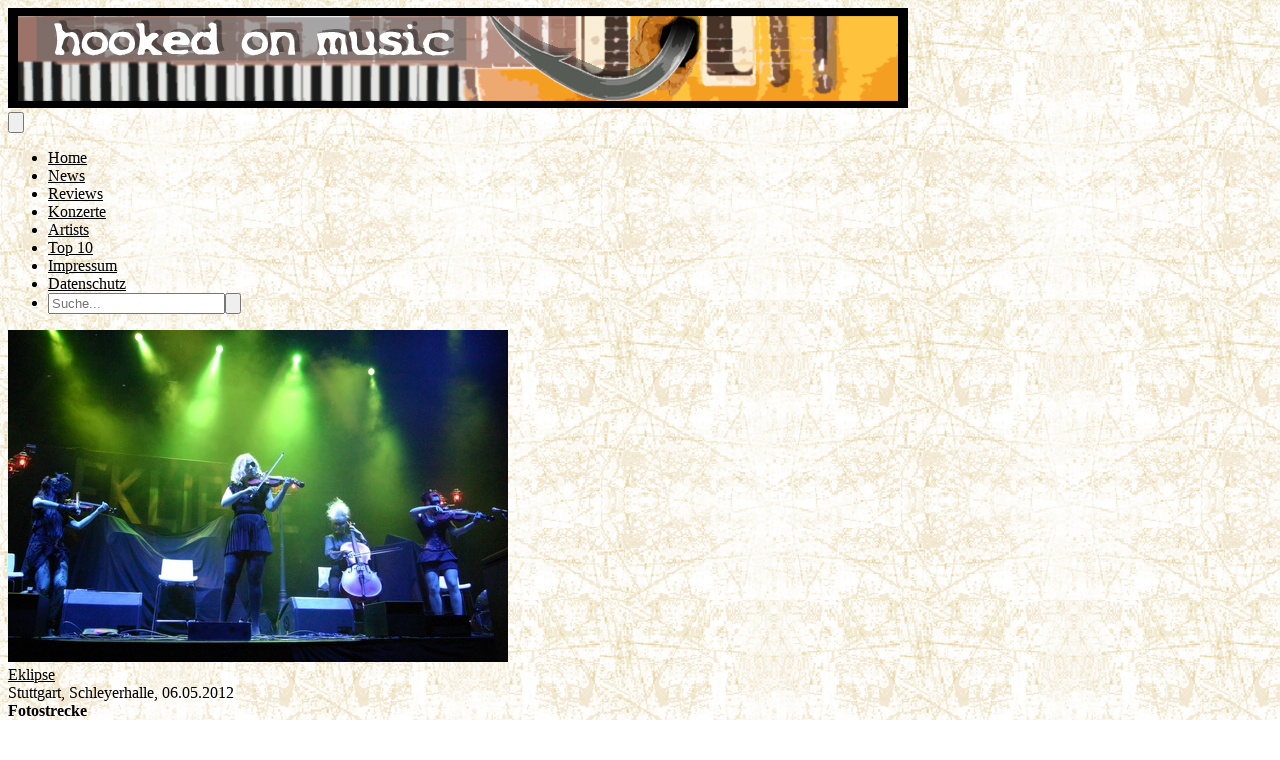

--- FILE ---
content_type: text/html; charset=utf-8
request_url: https://www.hooked-on-music.de/review/eklipse-eklipse/8501
body_size: 8633
content:
<!DOCTYPE html>
<html lang="de">
<head>
    <meta charset="utf-8">
    <meta name="viewport" content="width=device-width, initial-scale=1">
    <title inertia>Hooked On Music</title>
    <meta name="title" content="Hooked On Music - Fotostrecke - EKLIPSE - Stuttgart, Schleyerhalle, 06.05.2012" />
<meta name="keywords" content="Hooked On Music,Fotostrecke,Eklipse,Eklipse,Pop meets Classic,Stuttgart,Schleyerhalle,06.05.2012,Martin Schneider" />




    <!-- Fonts -->
    <link rel="preconnect" href="https://fonts.bunny.net">
    <link href="https://fonts.bunny.net/css?family=figtree:400,500,600&display=swap" rel="stylesheet"/>

    <!-- Scripts -->
    <script type="text/javascript">const Ziggy={"url":"https:\/\/www.hooked-on-music.de","port":null,"defaults":{},"routes":{"filament.exports.download":{"uri":"filament\/exports\/{export}\/download","methods":["GET","HEAD"],"parameters":["export"],"bindings":{"export":"id"}},"filament.imports.failed-rows.download":{"uri":"filament\/imports\/{import}\/failed-rows\/download","methods":["GET","HEAD"],"parameters":["import"],"bindings":{"import":"id"}},"filament.admin.auth.login":{"uri":"admin\/login","methods":["GET","HEAD"]},"filament.admin.auth.logout":{"uri":"admin\/logout","methods":["POST"]},"filament.admin.pages.dashboard":{"uri":"admin","methods":["GET","HEAD"]},"filament.admin.pages.clear-cache":{"uri":"admin\/clear-cache","methods":["GET","HEAD"]},"filament.admin.pages.php-info":{"uri":"admin\/php-info","methods":["GET","HEAD"]},"filament.admin.resources.advertisements.index":{"uri":"admin\/advertisements","methods":["GET","HEAD"]},"filament.admin.resources.advertisements.create":{"uri":"admin\/advertisements\/create","methods":["GET","HEAD"]},"filament.admin.resources.advertisements.edit":{"uri":"admin\/advertisements\/{record}\/edit","methods":["GET","HEAD"],"parameters":["record"]},"filament.admin.resources.artists.index":{"uri":"admin\/artists","methods":["GET","HEAD"]},"filament.admin.resources.artists.create":{"uri":"admin\/artists\/create","methods":["GET","HEAD"]},"filament.admin.resources.artists.edit":{"uri":"admin\/artists\/{record}\/edit","methods":["GET","HEAD"],"parameters":["record"]},"filament.admin.resources.berichts.index":{"uri":"admin\/berichts","methods":["GET","HEAD"]},"filament.admin.resources.berichts.create":{"uri":"admin\/berichts\/create","methods":["GET","HEAD"]},"filament.admin.resources.berichts.edit":{"uri":"admin\/berichts\/{record}\/edit","methods":["GET","HEAD"],"parameters":["record"]},"filament.admin.resources.buches.index":{"uri":"admin\/buches","methods":["GET","HEAD"]},"filament.admin.resources.buches.create":{"uri":"admin\/buches\/create","methods":["GET","HEAD"]},"filament.admin.resources.buches.edit":{"uri":"admin\/buches\/{record}\/edit","methods":["GET","HEAD"],"parameters":["record"]},"filament.admin.resources.companies.index":{"uri":"admin\/companies","methods":["GET","HEAD"]},"filament.admin.resources.companies.create":{"uri":"admin\/companies\/create","methods":["GET","HEAD"]},"filament.admin.resources.companies.edit":{"uri":"admin\/companies\/{record}\/edit","methods":["GET","HEAD"],"parameters":["record"]},"filament.admin.resources.editors.index":{"uri":"admin\/editors","methods":["GET","HEAD"]},"filament.admin.resources.editors.create":{"uri":"admin\/editors\/create","methods":["GET","HEAD"]},"filament.admin.resources.editors.edit":{"uri":"admin\/editors\/{record}\/edit","methods":["GET","HEAD"],"parameters":["record"]},"filament.admin.resources.fotostreckes.index":{"uri":"admin\/fotostreckes","methods":["GET","HEAD"]},"filament.admin.resources.fotostreckes.create":{"uri":"admin\/fotostreckes\/create","methods":["GET","HEAD"]},"filament.admin.resources.fotostreckes.edit":{"uri":"admin\/fotostreckes\/{record}\/edit","methods":["GET","HEAD"],"parameters":["record"]},"filament.admin.resources.news.index":{"uri":"admin\/news","methods":["GET","HEAD"]},"filament.admin.resources.news.create":{"uri":"admin\/news\/create","methods":["GET","HEAD"]},"filament.admin.resources.news.edit":{"uri":"admin\/news\/{record}\/edit","methods":["GET","HEAD"],"parameters":["record"]},"filament.admin.resources.reviews.index":{"uri":"admin\/reviews","methods":["GET","HEAD"]},"filament.admin.resources.reviews.create":{"uri":"admin\/reviews\/create","methods":["GET","HEAD"]},"filament.admin.resources.reviews.edit":{"uri":"admin\/reviews\/{record}\/edit","methods":["GET","HEAD"],"parameters":["record"]},"filament.admin.resources.reviewtypes.index":{"uri":"admin\/reviewtypes","methods":["GET","HEAD"]},"filament.admin.resources.reviewtypes.create":{"uri":"admin\/reviewtypes\/create","methods":["GET","HEAD"]},"filament.admin.resources.reviewtypes.edit":{"uri":"admin\/reviewtypes\/{record}\/edit","methods":["GET","HEAD"],"parameters":["record"]},"filament.admin.resources.tours.index":{"uri":"admin\/tours","methods":["GET","HEAD"]},"filament.admin.resources.tours.create":{"uri":"admin\/tours\/create","methods":["GET","HEAD"]},"filament.admin.resources.tours.edit":{"uri":"admin\/tours\/{record}\/edit","methods":["GET","HEAD"],"parameters":["record"]},"sanctum.csrf-cookie":{"uri":"sanctum\/csrf-cookie","methods":["GET","HEAD"]},"livewire.update":{"uri":"livewire\/update","methods":["POST"]},"livewire.upload-file":{"uri":"livewire\/upload-file","methods":["POST"]},"livewire.preview-file":{"uri":"livewire\/preview-file\/{filename}","methods":["GET","HEAD"],"parameters":["filename"]},"api.v1.new_reviews":{"uri":"api\/v1\/new_reviews","methods":["GET","HEAD"]},"home":{"uri":"\/","methods":["GET","HEAD"]},"impressum":{"uri":"impressum","methods":["GET","HEAD"]},"datenschutz":{"uri":"datenschutz","methods":["GET","HEAD"]},"allreviews.show":{"uri":"reviews","methods":["GET","HEAD"]},"review.show":{"uri":"review\/{slug}\/{id}","methods":["GET","HEAD"],"parameters":["slug","id"]},"allnews.show":{"uri":"news","methods":["GET","HEAD"]},"news.show":{"uri":"news\/{slug}\/{id}","methods":["GET","HEAD"],"parameters":["slug","id"]},"artist.show":{"uri":"artist\/{id}","methods":["GET","HEAD"],"parameters":["id"]},"allartistsbyslug.show":{"uri":"artists\/{slug}","methods":["GET","HEAD"],"parameters":["slug"]},"alltours.show":{"uri":"tours","methods":["GET","HEAD"]},"tour.show":{"uri":"tours\/detail\/{id}","methods":["GET","HEAD"],"parameters":["id"]},"tour.city":{"uri":"tours\/city\/{city}","methods":["GET","HEAD"],"parameters":["city"]},"top10s.show":{"uri":"top10s","methods":["GET","HEAD"]},"search":{"uri":"search","methods":["POST"]}}};!function(t,e){"object"==typeof exports&&"undefined"!=typeof module?module.exports=e():"function"==typeof define&&define.amd?define(e):(t||self).route=e()}(this,function(){function t(t,e){for(var n=0;n<e.length;n++){var r=e[n];r.enumerable=r.enumerable||!1,r.configurable=!0,"value"in r&&(r.writable=!0),Object.defineProperty(t,u(r.key),r)}}function e(e,n,r){return n&&t(e.prototype,n),r&&t(e,r),Object.defineProperty(e,"prototype",{writable:!1}),e}function n(){return n=Object.assign?Object.assign.bind():function(t){for(var e=1;e<arguments.length;e++){var n=arguments[e];for(var r in n)({}).hasOwnProperty.call(n,r)&&(t[r]=n[r])}return t},n.apply(null,arguments)}function r(t){return r=Object.setPrototypeOf?Object.getPrototypeOf.bind():function(t){return t.__proto__||Object.getPrototypeOf(t)},r(t)}function o(){try{var t=!Boolean.prototype.valueOf.call(Reflect.construct(Boolean,[],function(){}))}catch(t){}return(o=function(){return!!t})()}function i(t,e){return i=Object.setPrototypeOf?Object.setPrototypeOf.bind():function(t,e){return t.__proto__=e,t},i(t,e)}function u(t){var e=function(t){if("object"!=typeof t||!t)return t;var e=t[Symbol.toPrimitive];if(void 0!==e){var n=e.call(t,"string");if("object"!=typeof n)return n;throw new TypeError("@@toPrimitive must return a primitive value.")}return String(t)}(t);return"symbol"==typeof e?e:e+""}function f(t){var e="function"==typeof Map?new Map:void 0;return f=function(t){if(null===t||!function(t){try{return-1!==Function.toString.call(t).indexOf("[native code]")}catch(e){return"function"==typeof t}}(t))return t;if("function"!=typeof t)throw new TypeError("Super expression must either be null or a function");if(void 0!==e){if(e.has(t))return e.get(t);e.set(t,n)}function n(){return function(t,e,n){if(o())return Reflect.construct.apply(null,arguments);var r=[null];r.push.apply(r,e);var u=new(t.bind.apply(t,r));return n&&i(u,n.prototype),u}(t,arguments,r(this).constructor)}return n.prototype=Object.create(t.prototype,{constructor:{value:n,enumerable:!1,writable:!0,configurable:!0}}),i(n,t)},f(t)}const c=String.prototype.replace,l=/%20/g,a={RFC1738:function(t){return c.call(t,l,"+")},RFC3986:function(t){return String(t)}};var s="RFC3986";const p=Object.prototype.hasOwnProperty,y=Array.isArray,d=function(){const t=[];for(let e=0;e<256;++e)t.push("%"+((e<16?"0":"")+e.toString(16)).toUpperCase());return t}(),b=function t(e,n,r){if(!n)return e;if("object"!=typeof n){if(y(e))e.push(n);else{if(!e||"object"!=typeof e)return[e,n];(r&&(r.plainObjects||r.allowPrototypes)||!p.call(Object.prototype,n))&&(e[n]=!0)}return e}if(!e||"object"!=typeof e)return[e].concat(n);let o=e;return y(e)&&!y(n)&&(o=function(t,e){const n=e&&e.plainObjects?Object.create(null):{};for(let e=0;e<t.length;++e)void 0!==t[e]&&(n[e]=t[e]);return n}(e,r)),y(e)&&y(n)?(n.forEach(function(n,o){if(p.call(e,o)){const i=e[o];i&&"object"==typeof i&&n&&"object"==typeof n?e[o]=t(i,n,r):e.push(n)}else e[o]=n}),e):Object.keys(n).reduce(function(e,o){const i=n[o];return e[o]=p.call(e,o)?t(e[o],i,r):i,e},o)},h=1024,v=function(t,e){return[].concat(t,e)},m=function(t,e){if(y(t)){const n=[];for(let r=0;r<t.length;r+=1)n.push(e(t[r]));return n}return e(t)},g=Object.prototype.hasOwnProperty,w={brackets:function(t){return t+"[]"},comma:"comma",indices:function(t,e){return t+"["+e+"]"},repeat:function(t){return t}},j=Array.isArray,O=Array.prototype.push,E=function(t,e){O.apply(t,j(e)?e:[e])},T=Date.prototype.toISOString,R={addQueryPrefix:!1,allowDots:!1,allowEmptyArrays:!1,arrayFormat:"indices",charset:"utf-8",charsetSentinel:!1,delimiter:"&",encode:!0,encodeDotInKeys:!1,encoder:function(t,e,n,r,o){if(0===t.length)return t;let i=t;if("symbol"==typeof t?i=Symbol.prototype.toString.call(t):"string"!=typeof t&&(i=String(t)),"iso-8859-1"===n)return escape(i).replace(/%u[0-9a-f]{4}/gi,function(t){return"%26%23"+parseInt(t.slice(2),16)+"%3B"});let u="";for(let t=0;t<i.length;t+=h){const e=i.length>=h?i.slice(t,t+h):i,n=[];for(let t=0;t<e.length;++t){let r=e.charCodeAt(t);45===r||46===r||95===r||126===r||r>=48&&r<=57||r>=65&&r<=90||r>=97&&r<=122||"RFC1738"===o&&(40===r||41===r)?n[n.length]=e.charAt(t):r<128?n[n.length]=d[r]:r<2048?n[n.length]=d[192|r>>6]+d[128|63&r]:r<55296||r>=57344?n[n.length]=d[224|r>>12]+d[128|r>>6&63]+d[128|63&r]:(t+=1,r=65536+((1023&r)<<10|1023&e.charCodeAt(t)),n[n.length]=d[240|r>>18]+d[128|r>>12&63]+d[128|r>>6&63]+d[128|63&r])}u+=n.join("")}return u},encodeValuesOnly:!1,format:s,formatter:a[s],indices:!1,serializeDate:function(t){return T.call(t)},skipNulls:!1,strictNullHandling:!1},S={},k=function(t,e,n,r,o,i,u,f,c,l,a,s,p,y,d,b,h,v){let g=t,w=v,O=0,T=!1;for(;void 0!==(w=w.get(S))&&!T;){const e=w.get(t);if(O+=1,void 0!==e){if(e===O)throw new RangeError("Cyclic object value");T=!0}void 0===w.get(S)&&(O=0)}if("function"==typeof l?g=l(e,g):g instanceof Date?g=p(g):"comma"===n&&j(g)&&(g=m(g,function(t){return t instanceof Date?p(t):t})),null===g){if(i)return c&&!b?c(e,R.encoder,h,"key",y):e;g=""}if("string"==typeof(A=g)||"number"==typeof A||"boolean"==typeof A||"symbol"==typeof A||"bigint"==typeof A||function(t){return!(!t||"object"!=typeof t||!(t.constructor&&t.constructor.isBuffer&&t.constructor.isBuffer(t)))}(g))return c?[d(b?e:c(e,R.encoder,h,"key",y))+"="+d(c(g,R.encoder,h,"value",y))]:[d(e)+"="+d(String(g))];var A;const D=[];if(void 0===g)return D;let I;if("comma"===n&&j(g))b&&c&&(g=m(g,c)),I=[{value:g.length>0?g.join(",")||null:void 0}];else if(j(l))I=l;else{const t=Object.keys(g);I=a?t.sort(a):t}const $=f?e.replace(/\./g,"%2E"):e,N=r&&j(g)&&1===g.length?$+"[]":$;if(o&&j(g)&&0===g.length)return N+"[]";for(let e=0;e<I.length;++e){const m=I[e],w="object"==typeof m&&void 0!==m.value?m.value:g[m];if(u&&null===w)continue;const T=s&&f?m.replace(/\./g,"%2E"):m,R=j(g)?"function"==typeof n?n(N,T):N:N+(s?"."+T:"["+T+"]");v.set(t,O);const A=new WeakMap;A.set(S,v),E(D,k(w,R,n,r,o,i,u,f,"comma"===n&&b&&j(g)?null:c,l,a,s,p,y,d,b,h,A))}return D},A=Object.prototype.hasOwnProperty,D=Array.isArray,I={allowDots:!1,allowEmptyArrays:!1,allowPrototypes:!1,allowSparse:!1,arrayLimit:20,charset:"utf-8",charsetSentinel:!1,comma:!1,decodeDotInKeys:!1,decoder:function(t,e,n){const r=t.replace(/\+/g," ");if("iso-8859-1"===n)return r.replace(/%[0-9a-f]{2}/gi,unescape);try{return decodeURIComponent(r)}catch(t){return r}},delimiter:"&",depth:5,duplicates:"combine",ignoreQueryPrefix:!1,interpretNumericEntities:!1,parameterLimit:1e3,parseArrays:!0,plainObjects:!1,strictNullHandling:!1},$=function(t){return t.replace(/&#(\d+);/g,function(t,e){return String.fromCharCode(parseInt(e,10))})},N=function(t,e){return t&&"string"==typeof t&&e.comma&&t.indexOf(",")>-1?t.split(","):t},x=function(t,e,n,r){if(!t)return;const o=n.allowDots?t.replace(/\.([^.[]+)/g,"[$1]"):t,i=/(\[[^[\]]*])/g;let u=n.depth>0&&/(\[[^[\]]*])/.exec(o);const f=u?o.slice(0,u.index):o,c=[];if(f){if(!n.plainObjects&&A.call(Object.prototype,f)&&!n.allowPrototypes)return;c.push(f)}let l=0;for(;n.depth>0&&null!==(u=i.exec(o))&&l<n.depth;){if(l+=1,!n.plainObjects&&A.call(Object.prototype,u[1].slice(1,-1))&&!n.allowPrototypes)return;c.push(u[1])}return u&&c.push("["+o.slice(u.index)+"]"),function(t,e,n,r){let o=r?e:N(e,n);for(let e=t.length-1;e>=0;--e){let r;const i=t[e];if("[]"===i&&n.parseArrays)r=n.allowEmptyArrays&&""===o?[]:[].concat(o);else{r=n.plainObjects?Object.create(null):{};const t="["===i.charAt(0)&&"]"===i.charAt(i.length-1)?i.slice(1,-1):i,e=n.decodeDotInKeys?t.replace(/%2E/g,"."):t,u=parseInt(e,10);n.parseArrays||""!==e?!isNaN(u)&&i!==e&&String(u)===e&&u>=0&&n.parseArrays&&u<=n.arrayLimit?(r=[],r[u]=o):"__proto__"!==e&&(r[e]=o):r={0:o}}o=r}return o}(c,e,n,r)};function C(t,e){const n=function(t){if(!t)return I;if(void 0!==t.allowEmptyArrays&&"boolean"!=typeof t.allowEmptyArrays)throw new TypeError("`allowEmptyArrays` option can only be `true` or `false`, when provided");if(void 0!==t.decodeDotInKeys&&"boolean"!=typeof t.decodeDotInKeys)throw new TypeError("`decodeDotInKeys` option can only be `true` or `false`, when provided");if(null!=t.decoder&&"function"!=typeof t.decoder)throw new TypeError("Decoder has to be a function.");if(void 0!==t.charset&&"utf-8"!==t.charset&&"iso-8859-1"!==t.charset)throw new TypeError("The charset option must be either utf-8, iso-8859-1, or undefined");const e=void 0===t.charset?I.charset:t.charset,n=void 0===t.duplicates?I.duplicates:t.duplicates;if("combine"!==n&&"first"!==n&&"last"!==n)throw new TypeError("The duplicates option must be either combine, first, or last");return{allowDots:void 0===t.allowDots?!0===t.decodeDotInKeys||I.allowDots:!!t.allowDots,allowEmptyArrays:"boolean"==typeof t.allowEmptyArrays?!!t.allowEmptyArrays:I.allowEmptyArrays,allowPrototypes:"boolean"==typeof t.allowPrototypes?t.allowPrototypes:I.allowPrototypes,allowSparse:"boolean"==typeof t.allowSparse?t.allowSparse:I.allowSparse,arrayLimit:"number"==typeof t.arrayLimit?t.arrayLimit:I.arrayLimit,charset:e,charsetSentinel:"boolean"==typeof t.charsetSentinel?t.charsetSentinel:I.charsetSentinel,comma:"boolean"==typeof t.comma?t.comma:I.comma,decodeDotInKeys:"boolean"==typeof t.decodeDotInKeys?t.decodeDotInKeys:I.decodeDotInKeys,decoder:"function"==typeof t.decoder?t.decoder:I.decoder,delimiter:"string"==typeof t.delimiter||(r=t.delimiter,"[object RegExp]"===Object.prototype.toString.call(r))?t.delimiter:I.delimiter,depth:"number"==typeof t.depth||!1===t.depth?+t.depth:I.depth,duplicates:n,ignoreQueryPrefix:!0===t.ignoreQueryPrefix,interpretNumericEntities:"boolean"==typeof t.interpretNumericEntities?t.interpretNumericEntities:I.interpretNumericEntities,parameterLimit:"number"==typeof t.parameterLimit?t.parameterLimit:I.parameterLimit,parseArrays:!1!==t.parseArrays,plainObjects:"boolean"==typeof t.plainObjects?t.plainObjects:I.plainObjects,strictNullHandling:"boolean"==typeof t.strictNullHandling?t.strictNullHandling:I.strictNullHandling};var r}(e);if(""===t||null==t)return n.plainObjects?Object.create(null):{};const r="string"==typeof t?function(t,e){const n={__proto__:null},r=(e.ignoreQueryPrefix?t.replace(/^\?/,""):t).split(e.delimiter,Infinity===e.parameterLimit?void 0:e.parameterLimit);let o,i=-1,u=e.charset;if(e.charsetSentinel)for(o=0;o<r.length;++o)0===r[o].indexOf("utf8=")&&("utf8=%E2%9C%93"===r[o]?u="utf-8":"utf8=%26%2310003%3B"===r[o]&&(u="iso-8859-1"),i=o,o=r.length);for(o=0;o<r.length;++o){if(o===i)continue;const t=r[o],f=t.indexOf("]="),c=-1===f?t.indexOf("="):f+1;let l,a;-1===c?(l=e.decoder(t,I.decoder,u,"key"),a=e.strictNullHandling?null:""):(l=e.decoder(t.slice(0,c),I.decoder,u,"key"),a=m(N(t.slice(c+1),e),function(t){return e.decoder(t,I.decoder,u,"value")})),a&&e.interpretNumericEntities&&"iso-8859-1"===u&&(a=$(a)),t.indexOf("[]=")>-1&&(a=D(a)?[a]:a);const s=A.call(n,l);s&&"combine"===e.duplicates?n[l]=v(n[l],a):s&&"last"!==e.duplicates||(n[l]=a)}return n}(t,n):t;let o=n.plainObjects?Object.create(null):{};const i=Object.keys(r);for(let e=0;e<i.length;++e){const u=i[e],f=x(u,r[u],n,"string"==typeof t);o=b(o,f,n)}return!0===n.allowSparse?o:function(t){const e=[{obj:{o:t},prop:"o"}],n=[];for(let t=0;t<e.length;++t){const r=e[t],o=r.obj[r.prop],i=Object.keys(o);for(let t=0;t<i.length;++t){const r=i[t],u=o[r];"object"==typeof u&&null!==u&&-1===n.indexOf(u)&&(e.push({obj:o,prop:r}),n.push(u))}}return function(t){for(;t.length>1;){const e=t.pop(),n=e.obj[e.prop];if(y(n)){const t=[];for(let e=0;e<n.length;++e)void 0!==n[e]&&t.push(n[e]);e.obj[e.prop]=t}}}(e),t}(o)}var P=/*#__PURE__*/function(){function t(t,e,n){var r,o;this.name=t,this.definition=e,this.bindings=null!=(r=e.bindings)?r:{},this.wheres=null!=(o=e.wheres)?o:{},this.config=n}var n=t.prototype;return n.matchesUrl=function(t){var e,n=this;if(!this.definition.methods.includes("GET"))return!1;var r=this.template.replace(/[.*+$()[\]]/g,"\\$&").replace(/(\/?){([^}?]*)(\??)}/g,function(t,e,r,o){var i,u="(?<"+r+">"+((null==(i=n.wheres[r])?void 0:i.replace(/(^\^)|(\$$)/g,""))||"[^/?]+")+")";return o?"("+e+u+")?":""+e+u}).replace(/^\w+:\/\//,""),o=t.replace(/^\w+:\/\//,"").split("?"),i=o[0],u=o[1],f=null!=(e=new RegExp("^"+r+"/?$").exec(i))?e:new RegExp("^"+r+"/?$").exec(decodeURI(i));if(f){for(var c in f.groups)f.groups[c]="string"==typeof f.groups[c]?decodeURIComponent(f.groups[c]):f.groups[c];return{params:f.groups,query:C(u)}}return!1},n.compile=function(t){var e=this;return this.parameterSegments.length?this.template.replace(/{([^}?]+)(\??)}/g,function(n,r,o){var i,u;if(!o&&[null,void 0].includes(t[r]))throw new Error("Ziggy error: '"+r+"' parameter is required for route '"+e.name+"'.");if(e.wheres[r]&&!new RegExp("^"+(o?"("+e.wheres[r]+")?":e.wheres[r])+"$").test(null!=(u=t[r])?u:""))throw new Error("Ziggy error: '"+r+"' parameter '"+t[r]+"' does not match required format '"+e.wheres[r]+"' for route '"+e.name+"'.");return encodeURI(null!=(i=t[r])?i:"").replace(/%7C/g,"|").replace(/%25/g,"%").replace(/\$/g,"%24")}).replace(this.config.absolute?/(\.[^/]+?)(\/\/)/:/(^)(\/\/)/,"$1/").replace(/\/+$/,""):this.template},e(t,[{key:"template",get:function(){var t=(this.origin+"/"+this.definition.uri).replace(/\/+$/,"");return""===t?"/":t}},{key:"origin",get:function(){return this.config.absolute?this.definition.domain?""+this.config.url.match(/^\w+:\/\//)[0]+this.definition.domain+(this.config.port?":"+this.config.port:""):this.config.url:""}},{key:"parameterSegments",get:function(){var t,e;return null!=(t=null==(e=this.template.match(/{[^}?]+\??}/g))?void 0:e.map(function(t){return{name:t.replace(/{|\??}/g,""),required:!/\?}$/.test(t)}}))?t:[]}}])}(),_=/*#__PURE__*/function(t){function r(e,r,o,i){var u;if(void 0===o&&(o=!0),(u=t.call(this)||this).t=null!=i?i:"undefined"!=typeof Ziggy?Ziggy:null==globalThis?void 0:globalThis.Ziggy,!u.t&&"undefined"!=typeof document&&document.getElementById("ziggy-routes-json")&&(globalThis.Ziggy=JSON.parse(document.getElementById("ziggy-routes-json").textContent),u.t=globalThis.Ziggy),u.t=n({},u.t,{absolute:o}),e){if(!u.t.routes[e])throw new Error("Ziggy error: route '"+e+"' is not in the route list.");u.i=new P(e,u.t.routes[e],u.t),u.u=u.l(r)}return u}var o,u;u=t,(o=r).prototype=Object.create(u.prototype),o.prototype.constructor=o,i(o,u);var f=r.prototype;return f.toString=function(){var t=this,e=Object.keys(this.u).filter(function(e){return!t.i.parameterSegments.some(function(t){return t.name===e})}).filter(function(t){return"_query"!==t}).reduce(function(e,r){var o;return n({},e,((o={})[r]=t.u[r],o))},{});return this.i.compile(this.u)+function(t,e){let n=t;const r=function(t){if(!t)return R;if(void 0!==t.allowEmptyArrays&&"boolean"!=typeof t.allowEmptyArrays)throw new TypeError("`allowEmptyArrays` option can only be `true` or `false`, when provided");if(void 0!==t.encodeDotInKeys&&"boolean"!=typeof t.encodeDotInKeys)throw new TypeError("`encodeDotInKeys` option can only be `true` or `false`, when provided");if(null!=t.encoder&&"function"!=typeof t.encoder)throw new TypeError("Encoder has to be a function.");const e=t.charset||R.charset;if(void 0!==t.charset&&"utf-8"!==t.charset&&"iso-8859-1"!==t.charset)throw new TypeError("The charset option must be either utf-8, iso-8859-1, or undefined");let n=s;if(void 0!==t.format){if(!g.call(a,t.format))throw new TypeError("Unknown format option provided.");n=t.format}const r=a[n];let o,i=R.filter;if(("function"==typeof t.filter||j(t.filter))&&(i=t.filter),o=t.arrayFormat in w?t.arrayFormat:"indices"in t?t.indices?"indices":"repeat":R.arrayFormat,"commaRoundTrip"in t&&"boolean"!=typeof t.commaRoundTrip)throw new TypeError("`commaRoundTrip` must be a boolean, or absent");return{addQueryPrefix:"boolean"==typeof t.addQueryPrefix?t.addQueryPrefix:R.addQueryPrefix,allowDots:void 0===t.allowDots?!0===t.encodeDotInKeys||R.allowDots:!!t.allowDots,allowEmptyArrays:"boolean"==typeof t.allowEmptyArrays?!!t.allowEmptyArrays:R.allowEmptyArrays,arrayFormat:o,charset:e,charsetSentinel:"boolean"==typeof t.charsetSentinel?t.charsetSentinel:R.charsetSentinel,commaRoundTrip:t.commaRoundTrip,delimiter:void 0===t.delimiter?R.delimiter:t.delimiter,encode:"boolean"==typeof t.encode?t.encode:R.encode,encodeDotInKeys:"boolean"==typeof t.encodeDotInKeys?t.encodeDotInKeys:R.encodeDotInKeys,encoder:"function"==typeof t.encoder?t.encoder:R.encoder,encodeValuesOnly:"boolean"==typeof t.encodeValuesOnly?t.encodeValuesOnly:R.encodeValuesOnly,filter:i,format:n,formatter:r,serializeDate:"function"==typeof t.serializeDate?t.serializeDate:R.serializeDate,skipNulls:"boolean"==typeof t.skipNulls?t.skipNulls:R.skipNulls,sort:"function"==typeof t.sort?t.sort:null,strictNullHandling:"boolean"==typeof t.strictNullHandling?t.strictNullHandling:R.strictNullHandling}}(e);let o,i;"function"==typeof r.filter?(i=r.filter,n=i("",n)):j(r.filter)&&(i=r.filter,o=i);const u=[];if("object"!=typeof n||null===n)return"";const f=w[r.arrayFormat],c="comma"===f&&r.commaRoundTrip;o||(o=Object.keys(n)),r.sort&&o.sort(r.sort);const l=new WeakMap;for(let t=0;t<o.length;++t){const e=o[t];r.skipNulls&&null===n[e]||E(u,k(n[e],e,f,c,r.allowEmptyArrays,r.strictNullHandling,r.skipNulls,r.encodeDotInKeys,r.encode?r.encoder:null,r.filter,r.sort,r.allowDots,r.serializeDate,r.format,r.formatter,r.encodeValuesOnly,r.charset,l))}const p=u.join(r.delimiter);let y=!0===r.addQueryPrefix?"?":"";return r.charsetSentinel&&(y+="iso-8859-1"===r.charset?"utf8=%26%2310003%3B&":"utf8=%E2%9C%93&"),p.length>0?y+p:""}(n({},e,this.u._query),{addQueryPrefix:!0,arrayFormat:"indices",encodeValuesOnly:!0,skipNulls:!0,encoder:function(t,e){return"boolean"==typeof t?Number(t):e(t)}})},f.p=function(t){var e=this;t?this.t.absolute&&t.startsWith("/")&&(t=this.h().host+t):t=this.v();var r={},o=Object.entries(this.t.routes).find(function(n){return r=new P(n[0],n[1],e.t).matchesUrl(t)})||[void 0,void 0];return n({name:o[0]},r,{route:o[1]})},f.v=function(){var t=this.h(),e=t.pathname,n=t.search;return(this.t.absolute?t.host+e:e.replace(this.t.url.replace(/^\w*:\/\/[^/]+/,""),"").replace(/^\/+/,"/"))+n},f.current=function(t,e){var r=this.p(),o=r.name,i=r.params,u=r.query,f=r.route;if(!t)return o;var c=new RegExp("^"+t.replace(/\./g,"\\.").replace(/\*/g,".*")+"$").test(o);if([null,void 0].includes(e)||!c)return c;var l=new P(o,f,this.t);e=this.l(e,l);var a=n({},i,u);if(Object.values(e).every(function(t){return!t})&&!Object.values(a).some(function(t){return void 0!==t}))return!0;var s=function(t,e){return Object.entries(t).every(function(t){var n=t[0],r=t[1];return Array.isArray(r)&&Array.isArray(e[n])?r.every(function(t){return e[n].includes(t)||e[n].includes(decodeURIComponent(t))}):"object"==typeof r&&"object"==typeof e[n]&&null!==r&&null!==e[n]?s(r,e[n]):e[n]==r||e[n]==decodeURIComponent(r)})};return s(e,a)},f.h=function(){var t,e,n,r,o,i,u="undefined"!=typeof window?window.location:{},f=u.host,c=u.pathname,l=u.search;return{host:null!=(t=null==(e=this.t.location)?void 0:e.host)?t:void 0===f?"":f,pathname:null!=(n=null==(r=this.t.location)?void 0:r.pathname)?n:void 0===c?"":c,search:null!=(o=null==(i=this.t.location)?void 0:i.search)?o:void 0===l?"":l}},f.has=function(t){return this.t.routes.hasOwnProperty(t)},f.l=function(t,e){var r=this;void 0===t&&(t={}),void 0===e&&(e=this.i),null!=t||(t={}),t=["string","number"].includes(typeof t)?[t]:t;var o=e.parameterSegments.filter(function(t){return!r.t.defaults[t.name]});if(Array.isArray(t))t=t.reduce(function(t,e,r){var i,u;return n({},t,o[r]?((i={})[o[r].name]=e,i):"object"==typeof e?e:((u={})[e]="",u))},{});else if(1===o.length&&!t[o[0].name]&&(t.hasOwnProperty(Object.values(e.bindings)[0])||t.hasOwnProperty("id"))){var i;(i={})[o[0].name]=t,t=i}return n({},this.m(e),this.j(t,e))},f.m=function(t){var e=this;return t.parameterSegments.filter(function(t){return e.t.defaults[t.name]}).reduce(function(t,r,o){var i,u=r.name;return n({},t,((i={})[u]=e.t.defaults[u],i))},{})},f.j=function(t,e){var r=e.bindings,o=e.parameterSegments;return Object.entries(t).reduce(function(t,e){var i,u,f=e[0],c=e[1];if(!c||"object"!=typeof c||Array.isArray(c)||!o.some(function(t){return t.name===f}))return n({},t,((u={})[f]=c,u));if(!c.hasOwnProperty(r[f])){if(!c.hasOwnProperty("id"))throw new Error("Ziggy error: object passed as '"+f+"' parameter is missing route model binding key '"+r[f]+"'.");r[f]="id"}return n({},t,((i={})[f]=c[r[f]],i))},{})},f.valueOf=function(){return this.toString()},e(r,[{key:"params",get:function(){var t=this.p();return n({},t.params,t.query)}},{key:"routeParams",get:function(){return this.p().params}},{key:"queryParams",get:function(){return this.p().query}}])}(/*#__PURE__*/f(String));return function(t,e,n,r){var o=new _(t,e,n,r);return t?o.toString():o}});
</script>    <link rel="preload" as="style" href="https://www.hooked-on-music.de/build/assets/app-BHjswzNl.css" /><link rel="preload" as="style" href="https://www.hooked-on-music.de/build/assets/HOMSocialMedia-C9ODkNSB.css" /><link rel="preload" as="style" href="https://www.hooked-on-music.de/build/assets/Fotostrecke-C3YGlaOr.css" /><link rel="modulepreload" as="script" href="https://www.hooked-on-music.de/build/assets/app-ZyjYZVId.js" /><link rel="modulepreload" as="script" href="https://www.hooked-on-music.de/build/assets/Fotostrecke-OZra_aMI.js" /><link rel="modulepreload" as="script" href="https://www.hooked-on-music.de/build/assets/ReviewLayout-DfPWxAJV.js" /><link rel="modulepreload" as="script" href="https://www.hooked-on-music.de/build/assets/HOMSocialMedia-DdrWwD3i.js" /><link rel="stylesheet" href="https://www.hooked-on-music.de/build/assets/app-BHjswzNl.css" data-navigate-track="reload" /><link rel="stylesheet" href="https://www.hooked-on-music.de/build/assets/HOMSocialMedia-C9ODkNSB.css" data-navigate-track="reload" /><link rel="stylesheet" href="https://www.hooked-on-music.de/build/assets/Fotostrecke-C3YGlaOr.css" data-navigate-track="reload" /><script type="module" src="https://www.hooked-on-music.de/build/assets/app-ZyjYZVId.js" data-navigate-track="reload"></script><script type="module" src="https://www.hooked-on-music.de/build/assets/Fotostrecke-OZra_aMI.js" data-navigate-track="reload"></script>    </head>
<body class="font-sans antialiased">
<div id="app" data-page="{&quot;component&quot;:&quot;Fotostrecke&quot;,&quot;props&quot;:{&quot;errors&quot;:{},&quot;auth&quot;:{&quot;user&quot;:null},&quot;review&quot;:{&quot;id&quot;:8501,&quot;reviewtype_id&quot;:10,&quot;editor_id&quot;:14,&quot;artist_id&quot;:7181,&quot;albumcompany_id&quot;:null,&quot;promocompany_id&quot;:null,&quot;venuecompany_id&quot;:null,&quot;oldreview&quot;:true,&quot;reviewdate&quot;:&quot;20.05.2012&quot;,&quot;title&quot;:&quot;Eklipse&quot;,&quot;style&quot;:&quot;Pop meets Classic&quot;,&quot;mainimagelink&quot;:&quot;pics\/alt\/Galerie\/MS\/Eklipse_06_05_2012\/Eklipse_01.jpg&quot;,&quot;reviewdirectory&quot;:&quot;Galerie&quot;,&quot;recordcompany&quot;:null,&quot;promolink&quot;:null,&quot;producer&quot;:null,&quot;length&quot;:null,&quot;year&quot;:0,&quot;publisher&quot;:null,&quot;isbn&quot;:null,&quot;numofpages&quot;:null,&quot;price&quot;:null,&quot;author&quot;:null,&quot;concertdate&quot;:&quot;06.05.2012&quot;,&quot;photographer&quot;:null,&quot;city&quot;:&quot;Stuttgart&quot;,&quot;venue&quot;:&quot;Schleyerhalle&quot;,&quot;htmltitle&quot;:&quot;Fotostrecke - EKLIPSE - Stuttgart, Schleyerhalle, 06.05.2012&quot;,&quot;htmlkeywords&quot;:&quot;Fotostrecke,Eklipse,Eklipse,Pop meets Classic,Stuttgart,Schleyerhalle,06.05.2012,Martin Schneider&quot;,&quot;reviewtext&quot;:null,&quot;titles1&quot;:null,&quot;titles2&quot;:null,&quot;published&quot;:1,&quot;social_media&quot;:1,&quot;created_at&quot;:&quot;19.05.2012 22:00:00&quot;,&quot;updated_at&quot;:&quot;06.01.2019 17:57:32&quot;,&quot;artist&quot;:{&quot;id&quot;:7181,&quot;name&quot;:&quot;Eklipse&quot;,&quot;firstletter&quot;:&quot;E&quot;,&quot;homepage&quot;:&quot;http:\/\/www.e-k-l-i-p-s-e.com\/&quot;,&quot;facebook&quot;:&quot;http:\/\/www.facebook.com\/eklipsemusic&quot;,&quot;twitter&quot;:null,&quot;instagram&quot;:null,&quot;logo&quot;:&quot;&quot;,&quot;created_at&quot;:&quot;2019-01-06T17:49:07.000000Z&quot;,&quot;updated_at&quot;:&quot;12.01.2019, 15:41:52&quot;},&quot;musicians&quot;:[],&quot;reviewtype&quot;:{&quot;id&quot;:10,&quot;description&quot;:&quot;Fotostrecke&quot;,&quot;group&quot;:4,&quot;order&quot;:40,&quot;created_at&quot;:&quot;2019-01-06T17:49:06.000000Z&quot;,&quot;updated_at&quot;:&quot;2024-11-18T23:05:15.000000Z&quot;},&quot;moreartists&quot;:[],&quot;editor&quot;:{&quot;id&quot;:14,&quot;name&quot;:&quot;Martin Schneider&quot;,&quot;active&quot;:1,&quot;created_at&quot;:&quot;2019-01-06T17:49:06.000000Z&quot;,&quot;updated_at&quot;:&quot;2019-01-06T17:49:06.000000Z&quot;},&quot;moreeditors&quot;:[],&quot;sieheauch&quot;:[],&quot;albumcompany&quot;:null,&quot;promocompany&quot;:null,&quot;venuecompany&quot;:null,&quot;photos&quot;:[{&quot;id&quot;:983,&quot;review_id&quot;:8501,&quot;photolink&quot;:&quot;pics\/alt\/Galerie\/MS\/Eklipse_06_05_2012\/Eklipse_01.jpg&quot;,&quot;phototext&quot;:&quot;Eklipse&quot;,&quot;created_at&quot;:&quot;2019-01-06T17:54:14.000000Z&quot;,&quot;updated_at&quot;:&quot;2019-01-06T17:54:14.000000Z&quot;},{&quot;id&quot;:984,&quot;review_id&quot;:8501,&quot;photolink&quot;:&quot;pics\/alt\/Galerie\/MS\/Eklipse_06_05_2012\/Eklipse_02.jpg&quot;,&quot;phototext&quot;:&quot;Eklipse&quot;,&quot;created_at&quot;:&quot;2019-01-06T17:54:14.000000Z&quot;,&quot;updated_at&quot;:&quot;2019-01-06T17:54:14.000000Z&quot;},{&quot;id&quot;:985,&quot;review_id&quot;:8501,&quot;photolink&quot;:&quot;pics\/alt\/Galerie\/MS\/Eklipse_06_05_2012\/Eklipse_03.jpg&quot;,&quot;phototext&quot;:&quot;Eklipse&quot;,&quot;created_at&quot;:&quot;2019-01-06T17:54:14.000000Z&quot;,&quot;updated_at&quot;:&quot;2019-01-06T17:54:14.000000Z&quot;},{&quot;id&quot;:986,&quot;review_id&quot;:8501,&quot;photolink&quot;:&quot;pics\/alt\/Galerie\/MS\/Eklipse_06_05_2012\/Eklipse_04.jpg&quot;,&quot;phototext&quot;:&quot;Eklipse&quot;,&quot;created_at&quot;:&quot;2019-01-06T17:54:14.000000Z&quot;,&quot;updated_at&quot;:&quot;2019-01-06T17:54:14.000000Z&quot;},{&quot;id&quot;:987,&quot;review_id&quot;:8501,&quot;photolink&quot;:&quot;pics\/alt\/Galerie\/MS\/Eklipse_06_05_2012\/Eklipse_05.jpg&quot;,&quot;phototext&quot;:&quot;Eklipse&quot;,&quot;created_at&quot;:&quot;2019-01-06T17:54:14.000000Z&quot;,&quot;updated_at&quot;:&quot;2019-01-06T17:54:14.000000Z&quot;},{&quot;id&quot;:988,&quot;review_id&quot;:8501,&quot;photolink&quot;:&quot;pics\/alt\/Galerie\/MS\/Eklipse_06_05_2012\/Eklipse_06.jpg&quot;,&quot;phototext&quot;:&quot;Eklipse&quot;,&quot;created_at&quot;:&quot;2019-01-06T17:54:14.000000Z&quot;,&quot;updated_at&quot;:&quot;2019-01-06T17:54:14.000000Z&quot;},{&quot;id&quot;:989,&quot;review_id&quot;:8501,&quot;photolink&quot;:&quot;pics\/alt\/Galerie\/MS\/Eklipse_06_05_2012\/Eklipse_07.jpg&quot;,&quot;phototext&quot;:&quot;Eklipse&quot;,&quot;created_at&quot;:&quot;2019-01-06T17:54:14.000000Z&quot;,&quot;updated_at&quot;:&quot;2019-01-06T17:54:14.000000Z&quot;},{&quot;id&quot;:990,&quot;review_id&quot;:8501,&quot;photolink&quot;:&quot;pics\/alt\/Galerie\/MS\/Eklipse_06_05_2012\/Eklipse_08.jpg&quot;,&quot;phototext&quot;:&quot;Eklipse&quot;,&quot;created_at&quot;:&quot;2019-01-06T17:54:14.000000Z&quot;,&quot;updated_at&quot;:&quot;2019-01-06T17:54:14.000000Z&quot;},{&quot;id&quot;:991,&quot;review_id&quot;:8501,&quot;photolink&quot;:&quot;pics\/alt\/Galerie\/MS\/Eklipse_06_05_2012\/Eklipse_09.jpg&quot;,&quot;phototext&quot;:&quot;Eklipse&quot;,&quot;created_at&quot;:&quot;2019-01-06T17:54:14.000000Z&quot;,&quot;updated_at&quot;:&quot;2019-01-06T17:54:14.000000Z&quot;},{&quot;id&quot;:992,&quot;review_id&quot;:8501,&quot;photolink&quot;:&quot;pics\/alt\/Galerie\/MS\/Eklipse_06_05_2012\/Eklipse_10.jpg&quot;,&quot;phototext&quot;:&quot;Eklipse&quot;,&quot;created_at&quot;:&quot;2019-01-06T17:54:14.000000Z&quot;,&quot;updated_at&quot;:&quot;2019-01-06T17:54:14.000000Z&quot;},{&quot;id&quot;:993,&quot;review_id&quot;:8501,&quot;photolink&quot;:&quot;pics\/alt\/Galerie\/MS\/Eklipse_06_05_2012\/Eklipse_11.jpg&quot;,&quot;phototext&quot;:&quot;Eklipse&quot;,&quot;created_at&quot;:&quot;2019-01-06T17:54:14.000000Z&quot;,&quot;updated_at&quot;:&quot;2019-01-06T17:54:14.000000Z&quot;},{&quot;id&quot;:994,&quot;review_id&quot;:8501,&quot;photolink&quot;:&quot;pics\/alt\/Galerie\/MS\/Eklipse_06_05_2012\/Eklipse_12.jpg&quot;,&quot;phototext&quot;:&quot;Eklipse&quot;,&quot;created_at&quot;:&quot;2019-01-06T17:54:14.000000Z&quot;,&quot;updated_at&quot;:&quot;2019-01-06T17:54:14.000000Z&quot;},{&quot;id&quot;:995,&quot;review_id&quot;:8501,&quot;photolink&quot;:&quot;pics\/alt\/Galerie\/MS\/Eklipse_06_05_2012\/Eklipse_13.jpg&quot;,&quot;phototext&quot;:&quot;Eklipse&quot;,&quot;created_at&quot;:&quot;2019-01-06T17:54:14.000000Z&quot;,&quot;updated_at&quot;:&quot;2019-01-06T17:54:14.000000Z&quot;},{&quot;id&quot;:996,&quot;review_id&quot;:8501,&quot;photolink&quot;:&quot;pics\/alt\/Galerie\/MS\/Eklipse_06_05_2012\/Eklipse_14.jpg&quot;,&quot;phototext&quot;:&quot;Eklipse&quot;,&quot;created_at&quot;:&quot;2019-01-06T17:54:14.000000Z&quot;,&quot;updated_at&quot;:&quot;2019-01-06T17:54:14.000000Z&quot;},{&quot;id&quot;:997,&quot;review_id&quot;:8501,&quot;photolink&quot;:&quot;pics\/alt\/Galerie\/MS\/Eklipse_06_05_2012\/Eklipse_15.jpg&quot;,&quot;phototext&quot;:&quot;Eklipse&quot;,&quot;created_at&quot;:&quot;2019-01-06T17:54:14.000000Z&quot;,&quot;updated_at&quot;:&quot;2019-01-06T17:54:14.000000Z&quot;},{&quot;id&quot;:998,&quot;review_id&quot;:8501,&quot;photolink&quot;:&quot;pics\/alt\/Galerie\/MS\/Eklipse_06_05_2012\/Eklipse_16.jpg&quot;,&quot;phototext&quot;:&quot;Eklipse&quot;,&quot;created_at&quot;:&quot;2019-01-06T17:54:14.000000Z&quot;,&quot;updated_at&quot;:&quot;2019-01-06T17:54:14.000000Z&quot;},{&quot;id&quot;:999,&quot;review_id&quot;:8501,&quot;photolink&quot;:&quot;pics\/alt\/Galerie\/MS\/Eklipse_06_05_2012\/Eklipse_17.jpg&quot;,&quot;phototext&quot;:&quot;Eklipse&quot;,&quot;created_at&quot;:&quot;2019-01-06T17:54:14.000000Z&quot;,&quot;updated_at&quot;:&quot;2019-01-06T17:54:14.000000Z&quot;},{&quot;id&quot;:1000,&quot;review_id&quot;:8501,&quot;photolink&quot;:&quot;pics\/alt\/Galerie\/MS\/Eklipse_06_05_2012\/Eklipse_18.jpg&quot;,&quot;phototext&quot;:&quot;Eklipse&quot;,&quot;created_at&quot;:&quot;2019-01-06T17:54:14.000000Z&quot;,&quot;updated_at&quot;:&quot;2019-01-06T17:54:14.000000Z&quot;}]},&quot;fullUrl&quot;:&quot;https:\/\/www.hooked-on-music.de\/review\/eklipse-eklipse\/8501&quot;},&quot;url&quot;:&quot;\/review\/eklipse-eklipse\/8501&quot;,&quot;version&quot;:&quot;f9dcb686198051edcd8ad512bcb28cc4&quot;,&quot;clearHistory&quot;:false,&quot;encryptHistory&quot;:false}"></div></body>
</html>


--- FILE ---
content_type: application/javascript
request_url: https://www.hooked-on-music.de/build/assets/HOMSocialMedia-DdrWwD3i.js
body_size: 11332
content:
import{c as A,j as Be,o as g,d as r,f as B,h as Te,a as O,w as _,b as M,u as S,i as C,m as He,l as De,p as Ye,N as Ue,q as Ve,e as X,F as q,r as de,t as Me,s as fe,x as h,y as d,z as ie,A as x,B as T,g as Re,C as Pe,D as We,E as re,G as Ee,H as Je}from"./app-ZyjYZVId.js";const Ne=(e,n)=>{const s=e.__vccOpts||e;for(const[l,o]of n)s[l]=o;return s},Ge={},Xe={class:"w-full bg-gray-800/10 rounded-lg border-yellow-500 border-2 p-2 text-sm p-1"};function Ze(e,n){return g(),A("div",Xe,[Be(e.$slots,"default")])}const pe=Ne(Ge,[["render",Ze]]),qe={id:"headerarea"},Wt={__name:"HeaderLogo",setup(e){const n="/images/hom.jpg";return(s,l)=>(g(),A("div",qe,[r("img",{id:"headerlogo",src:n,class:"w-full"})]))}},Fe={class:"relative flex flex-wrap items-center px-2 py-2 navbar-expand-lg bg-gray-900 text-xs"},Ke={class:"container mx-auto flex flex-wrap items-center"},Qe={class:"w-full relative flex lg:w-auto px-4 lg:static lg:block lg:justify-start"},et={id:"example-collapse-navbar",class:"lg:flex grow items-center hidden"},tt={class:"flex flex-col lg:flex-row list-none lg:mr-auto"},st={class:"nav-item"},nt={class:"nav-item"},lt={class:"nav-item"},at={class:"nav-item"},ot={class:"nav-item"},rt={class:"nav-item"},it={class:"nav-item"},ut={class:"nav-item"},ct={key:0,class:"nav-item"},dt=["href"],ft={class:"nav-item mr-auto"},pt={class:"relative text-gray-600"},vt={class:"absolute right-0 top-0 mt-3 mr-4",type:"submit"},mt={class:"h-4 w-4 fill-current",style:{"enable-background":"new 0 0 56.966 56.966"},version:"1.1",viewBox:"0 0 56.966 56.966",x:"0px","xml:space":"preserve",xmlns:"http://www.w3.org/2000/svg","xmlns:xlink":"http://www.w3.org/1999/xlink",y:"0px"},Jt={__name:"Navigation",setup(e){const n=B({suchfeld:null});function s(o){document.getElementById(o).classList.toggle("hidden"),document.getElementById(o).classList.toggle("flex")}function l(){Ue.post(route("search"),n)}return(o,t)=>(g(),A("nav",Fe,[r("div",Ke,[r("div",Qe,[r("button",{class:"text-yellow-400 cursor-pointer text-xl leading-none px-3 py-1 border border-solid border-transparent rounded-sm bg-transparent block lg:hidden outline-hidden focus:outline-hidden ml-auto",type:"button",onClick:t[0]||(t[0]=i=>s("example-collapse-navbar"))},[...t[2]||(t[2]=[r("svg",{class:"w-8",fill:"currentColor",viewBox:"0 0 20 20",xmlns:"http://www.w3.org/2000/svg"},[r("path",{"clip-rule":"evenodd",d:"M3 5a1 1 0 011-1h12a1 1 0 110 2H4a1 1 0 01-1-1zM3 10a1 1 0 011-1h12a1 1 0 110 2H4a1 1 0 01-1-1zM3 15a1 1 0 011-1h12a1 1 0 110 2H4a1 1 0 01-1-1z","fill-rule":"evenodd"})],-1)])])]),r("div",et,[r("ul",tt,[r("li",st,[O(S(C),{class:"px-3 py-2 flex items-center uppercase font-bold leading-snug text-yellow-400 hover:opacity-75",href:"/"},{default:_(()=>[...t[3]||(t[3]=[M(" Home ",-1)])]),_:1})]),r("li",nt,[O(S(C),{class:"px-3 py-2 flex items-center uppercase font-bold leading-snug text-yellow-400 hover:opacity-75",href:"/news"},{default:_(()=>[...t[4]||(t[4]=[M(" News ",-1)])]),_:1})]),r("li",lt,[O(S(C),{class:"px-3 py-2 flex items-center uppercase font-bold leading-snug text-yellow-400 hover:opacity-75",href:"/reviews"},{default:_(()=>[...t[5]||(t[5]=[M(" Reviews ",-1)])]),_:1})]),r("li",at,[O(S(C),{class:"px-3 py-2 flex items-center uppercase font-bold leading-snug text-yellow-400 hover:opacity-75",href:"/tours"},{default:_(()=>[...t[6]||(t[6]=[M(" Konzerte ",-1)])]),_:1})]),r("li",ot,[O(S(C),{class:"px-3 py-2 flex items-center uppercase font-bold leading-snug text-yellow-400 hover:opacity-75",href:"/artists/A"},{default:_(()=>[...t[7]||(t[7]=[M(" Artists ",-1)])]),_:1})]),r("li",rt,[O(S(C),{class:"px-3 py-2 flex items-center uppercase font-bold leading-snug text-yellow-400 hover:opacity-75",href:"/top10s"},{default:_(()=>[...t[8]||(t[8]=[M(" Top 10 ",-1)])]),_:1})]),r("li",it,[O(S(C),{class:"px-3 py-2 flex items-center uppercase font-bold leading-snug text-yellow-400 hover:opacity-75",href:"/impressum"},{default:_(()=>[...t[9]||(t[9]=[M(" Impressum ",-1)])]),_:1})]),r("li",ut,[O(S(C),{class:"px-3 py-2 flex items-center uppercase font-bold leading-snug text-yellow-400 hover:opacity-75",href:"/datenschutz"},{default:_(()=>[...t[10]||(t[10]=[M(" Datenschutz ",-1)])]),_:1})]),o.$page.props.auth.user?(g(),A("li",ct,[r("a",{href:o.route("filament.admin.pages.dashboard"),class:"px-3 py-2 flex items-center uppercase font-bold leading-snug text-red-500 hover:opacity-75",title:"Administration"},[...t[11]||(t[11]=[r("svg",{class:"w-4",fill:"currentColor",viewBox:"0 0 20 20",xmlns:"http://www.w3.org/2000/svg"},[r("path",{"clip-rule":"evenodd",d:"M11.49 3.17c-.38-1.56-2.6-1.56-2.98 0a1.532 1.532 0 01-2.286.948c-1.372-.836-2.942.734-2.106 2.106.54.886.061 2.042-.947 2.287-1.561.379-1.561 2.6 0 2.978a1.532 1.532 0 01.947 2.287c-.836 1.372.734 2.942 2.106 2.106a1.532 1.532 0 012.287.947c.379 1.561 2.6 1.561 2.978 0a1.533 1.533 0 012.287-.947c1.372.836 2.942-.734 2.106-2.106a1.533 1.533 0 01.947-2.287c1.561-.379 1.561-2.6 0-2.978a1.532 1.532 0 01-.947-2.287c.836-1.372-.734-2.942-2.106-2.106a1.532 1.532 0 01-2.287-.947zM10 13a3 3 0 100-6 3 3 0 000 6z","fill-rule":"evenodd"})],-1)])],8,dt)])):Te("",!0),r("li",ft,[r("form",{onSubmit:He(l,["prevent"])},[r("div",pt,[De(r("input",{"onUpdate:modelValue":t[1]||(t[1]=i=>n.suchfeld=i),class:"bg-yellow-500 h-8 px-5 pr-10 rounded-full text-sm focus:border-yellow-400 focus:ring-4 focus:ring-yellow-400",name:"search",placeholder:"Suche...",type:"search"},null,512),[[Ye,n.suchfeld]]),r("button",vt,[(g(),A("svg",mt,[...t[12]||(t[12]=[r("path",{d:"M55.146,51.887L41.588,37.786c3.486-4.144,5.396-9.358,5.396-14.786c0-12.682-10.318-23-23-23s-23,10.318-23,23  s10.318,23,23,23c4.761,0,9.298-1.436,13.177-4.162l13.661,14.208c0.571,0.593,1.339,0.92,2.162,0.92  c0.779,0,1.518-0.297,2.079-0.837C56.255,54.982,56.293,53.08,55.146,51.887z M23.984,6c9.374,0,17,7.626,17,17s-7.626,17-17,17  s-17-7.626-17-17S14.61,6,23.984,6z"},null,-1)])]))])])],32)])])])])]))}};var G={exports:{}},ht=G.exports,Oe;function gt(){return Oe||(Oe=1,(function(e,n){(function(s,l,o){e.exports=o(),e.exports.default=o()})("slugify",ht,function(){var s=JSON.parse(`{"$":"dollar","%":"percent","&":"and","<":"less",">":"greater","|":"or","¢":"cent","£":"pound","¤":"currency","¥":"yen","©":"(c)","ª":"a","®":"(r)","º":"o","À":"A","Á":"A","Â":"A","Ã":"A","Ä":"A","Å":"A","Æ":"AE","Ç":"C","È":"E","É":"E","Ê":"E","Ë":"E","Ì":"I","Í":"I","Î":"I","Ï":"I","Ð":"D","Ñ":"N","Ò":"O","Ó":"O","Ô":"O","Õ":"O","Ö":"O","Ø":"O","Ù":"U","Ú":"U","Û":"U","Ü":"U","Ý":"Y","Þ":"TH","ß":"ss","à":"a","á":"a","â":"a","ã":"a","ä":"a","å":"a","æ":"ae","ç":"c","è":"e","é":"e","ê":"e","ë":"e","ì":"i","í":"i","î":"i","ï":"i","ð":"d","ñ":"n","ò":"o","ó":"o","ô":"o","õ":"o","ö":"o","ø":"o","ù":"u","ú":"u","û":"u","ü":"u","ý":"y","þ":"th","ÿ":"y","Ā":"A","ā":"a","Ă":"A","ă":"a","Ą":"A","ą":"a","Ć":"C","ć":"c","Č":"C","č":"c","Ď":"D","ď":"d","Đ":"DJ","đ":"dj","Ē":"E","ē":"e","Ė":"E","ė":"e","Ę":"e","ę":"e","Ě":"E","ě":"e","Ğ":"G","ğ":"g","Ģ":"G","ģ":"g","Ĩ":"I","ĩ":"i","Ī":"i","ī":"i","Į":"I","į":"i","İ":"I","ı":"i","Ķ":"k","ķ":"k","Ļ":"L","ļ":"l","Ľ":"L","ľ":"l","Ł":"L","ł":"l","Ń":"N","ń":"n","Ņ":"N","ņ":"n","Ň":"N","ň":"n","Ō":"O","ō":"o","Ő":"O","ő":"o","Œ":"OE","œ":"oe","Ŕ":"R","ŕ":"r","Ř":"R","ř":"r","Ś":"S","ś":"s","Ş":"S","ş":"s","Š":"S","š":"s","Ţ":"T","ţ":"t","Ť":"T","ť":"t","Ũ":"U","ũ":"u","Ū":"u","ū":"u","Ů":"U","ů":"u","Ű":"U","ű":"u","Ų":"U","ų":"u","Ŵ":"W","ŵ":"w","Ŷ":"Y","ŷ":"y","Ÿ":"Y","Ź":"Z","ź":"z","Ż":"Z","ż":"z","Ž":"Z","ž":"z","Ə":"E","ƒ":"f","Ơ":"O","ơ":"o","Ư":"U","ư":"u","ǈ":"LJ","ǉ":"lj","ǋ":"NJ","ǌ":"nj","Ș":"S","ș":"s","Ț":"T","ț":"t","ə":"e","˚":"o","Ά":"A","Έ":"E","Ή":"H","Ί":"I","Ό":"O","Ύ":"Y","Ώ":"W","ΐ":"i","Α":"A","Β":"B","Γ":"G","Δ":"D","Ε":"E","Ζ":"Z","Η":"H","Θ":"8","Ι":"I","Κ":"K","Λ":"L","Μ":"M","Ν":"N","Ξ":"3","Ο":"O","Π":"P","Ρ":"R","Σ":"S","Τ":"T","Υ":"Y","Φ":"F","Χ":"X","Ψ":"PS","Ω":"W","Ϊ":"I","Ϋ":"Y","ά":"a","έ":"e","ή":"h","ί":"i","ΰ":"y","α":"a","β":"b","γ":"g","δ":"d","ε":"e","ζ":"z","η":"h","θ":"8","ι":"i","κ":"k","λ":"l","μ":"m","ν":"n","ξ":"3","ο":"o","π":"p","ρ":"r","ς":"s","σ":"s","τ":"t","υ":"y","φ":"f","χ":"x","ψ":"ps","ω":"w","ϊ":"i","ϋ":"y","ό":"o","ύ":"y","ώ":"w","Ё":"Yo","Ђ":"DJ","Є":"Ye","І":"I","Ї":"Yi","Ј":"J","Љ":"LJ","Њ":"NJ","Ћ":"C","Џ":"DZ","А":"A","Б":"B","В":"V","Г":"G","Д":"D","Е":"E","Ж":"Zh","З":"Z","И":"I","Й":"J","К":"K","Л":"L","М":"M","Н":"N","О":"O","П":"P","Р":"R","С":"S","Т":"T","У":"U","Ф":"F","Х":"H","Ц":"C","Ч":"Ch","Ш":"Sh","Щ":"Sh","Ъ":"U","Ы":"Y","Ь":"","Э":"E","Ю":"Yu","Я":"Ya","а":"a","б":"b","в":"v","г":"g","д":"d","е":"e","ж":"zh","з":"z","и":"i","й":"j","к":"k","л":"l","м":"m","н":"n","о":"o","п":"p","р":"r","с":"s","т":"t","у":"u","ф":"f","х":"h","ц":"c","ч":"ch","ш":"sh","щ":"sh","ъ":"u","ы":"y","ь":"","э":"e","ю":"yu","я":"ya","ё":"yo","ђ":"dj","є":"ye","і":"i","ї":"yi","ј":"j","љ":"lj","њ":"nj","ћ":"c","ѝ":"u","џ":"dz","Ґ":"G","ґ":"g","Ғ":"GH","ғ":"gh","Қ":"KH","қ":"kh","Ң":"NG","ң":"ng","Ү":"UE","ү":"ue","Ұ":"U","ұ":"u","Һ":"H","һ":"h","Ә":"AE","ә":"ae","Ө":"OE","ө":"oe","Ա":"A","Բ":"B","Գ":"G","Դ":"D","Ե":"E","Զ":"Z","Է":"E'","Ը":"Y'","Թ":"T'","Ժ":"JH","Ի":"I","Լ":"L","Խ":"X","Ծ":"C'","Կ":"K","Հ":"H","Ձ":"D'","Ղ":"GH","Ճ":"TW","Մ":"M","Յ":"Y","Ն":"N","Շ":"SH","Չ":"CH","Պ":"P","Ջ":"J","Ռ":"R'","Ս":"S","Վ":"V","Տ":"T","Ր":"R","Ց":"C","Փ":"P'","Ք":"Q'","Օ":"O''","Ֆ":"F","և":"EV","ء":"a","آ":"aa","أ":"a","ؤ":"u","إ":"i","ئ":"e","ا":"a","ب":"b","ة":"h","ت":"t","ث":"th","ج":"j","ح":"h","خ":"kh","د":"d","ذ":"th","ر":"r","ز":"z","س":"s","ش":"sh","ص":"s","ض":"dh","ط":"t","ظ":"z","ع":"a","غ":"gh","ف":"f","ق":"q","ك":"k","ل":"l","م":"m","ن":"n","ه":"h","و":"w","ى":"a","ي":"y","ً":"an","ٌ":"on","ٍ":"en","َ":"a","ُ":"u","ِ":"e","ْ":"","٠":"0","١":"1","٢":"2","٣":"3","٤":"4","٥":"5","٦":"6","٧":"7","٨":"8","٩":"9","پ":"p","چ":"ch","ژ":"zh","ک":"k","گ":"g","ی":"y","۰":"0","۱":"1","۲":"2","۳":"3","۴":"4","۵":"5","۶":"6","۷":"7","۸":"8","۹":"9","฿":"baht","ა":"a","ბ":"b","გ":"g","დ":"d","ე":"e","ვ":"v","ზ":"z","თ":"t","ი":"i","კ":"k","ლ":"l","მ":"m","ნ":"n","ო":"o","პ":"p","ჟ":"zh","რ":"r","ს":"s","ტ":"t","უ":"u","ფ":"f","ქ":"k","ღ":"gh","ყ":"q","შ":"sh","ჩ":"ch","ც":"ts","ძ":"dz","წ":"ts","ჭ":"ch","ხ":"kh","ჯ":"j","ჰ":"h","Ṣ":"S","ṣ":"s","Ẁ":"W","ẁ":"w","Ẃ":"W","ẃ":"w","Ẅ":"W","ẅ":"w","ẞ":"SS","Ạ":"A","ạ":"a","Ả":"A","ả":"a","Ấ":"A","ấ":"a","Ầ":"A","ầ":"a","Ẩ":"A","ẩ":"a","Ẫ":"A","ẫ":"a","Ậ":"A","ậ":"a","Ắ":"A","ắ":"a","Ằ":"A","ằ":"a","Ẳ":"A","ẳ":"a","Ẵ":"A","ẵ":"a","Ặ":"A","ặ":"a","Ẹ":"E","ẹ":"e","Ẻ":"E","ẻ":"e","Ẽ":"E","ẽ":"e","Ế":"E","ế":"e","Ề":"E","ề":"e","Ể":"E","ể":"e","Ễ":"E","ễ":"e","Ệ":"E","ệ":"e","Ỉ":"I","ỉ":"i","Ị":"I","ị":"i","Ọ":"O","ọ":"o","Ỏ":"O","ỏ":"o","Ố":"O","ố":"o","Ồ":"O","ồ":"o","Ổ":"O","ổ":"o","Ỗ":"O","ỗ":"o","Ộ":"O","ộ":"o","Ớ":"O","ớ":"o","Ờ":"O","ờ":"o","Ở":"O","ở":"o","Ỡ":"O","ỡ":"o","Ợ":"O","ợ":"o","Ụ":"U","ụ":"u","Ủ":"U","ủ":"u","Ứ":"U","ứ":"u","Ừ":"U","ừ":"u","Ử":"U","ử":"u","Ữ":"U","ữ":"u","Ự":"U","ự":"u","Ỳ":"Y","ỳ":"y","Ỵ":"Y","ỵ":"y","Ỷ":"Y","ỷ":"y","Ỹ":"Y","ỹ":"y","–":"-","‘":"'","’":"'","“":"\\"","”":"\\"","„":"\\"","†":"+","•":"*","…":"...","₠":"ecu","₢":"cruzeiro","₣":"french franc","₤":"lira","₥":"mill","₦":"naira","₧":"peseta","₨":"rupee","₩":"won","₪":"new shequel","₫":"dong","€":"euro","₭":"kip","₮":"tugrik","₯":"drachma","₰":"penny","₱":"peso","₲":"guarani","₳":"austral","₴":"hryvnia","₵":"cedi","₸":"kazakhstani tenge","₹":"indian rupee","₺":"turkish lira","₽":"russian ruble","₿":"bitcoin","℠":"sm","™":"tm","∂":"d","∆":"delta","∑":"sum","∞":"infinity","♥":"love","元":"yuan","円":"yen","﷼":"rial","ﻵ":"laa","ﻷ":"laa","ﻹ":"lai","ﻻ":"la"}`),l=JSON.parse('{"bg":{"Й":"Y","Ц":"Ts","Щ":"Sht","Ъ":"A","Ь":"Y","й":"y","ц":"ts","щ":"sht","ъ":"a","ь":"y"},"de":{"Ä":"AE","ä":"ae","Ö":"OE","ö":"oe","Ü":"UE","ü":"ue","ß":"ss","%":"prozent","&":"und","|":"oder","∑":"summe","∞":"unendlich","♥":"liebe"},"es":{"%":"por ciento","&":"y","<":"menor que",">":"mayor que","|":"o","¢":"centavos","£":"libras","¤":"moneda","₣":"francos","∑":"suma","∞":"infinito","♥":"amor"},"fr":{"%":"pourcent","&":"et","<":"plus petit",">":"plus grand","|":"ou","¢":"centime","£":"livre","¤":"devise","₣":"franc","∑":"somme","∞":"infini","♥":"amour"},"pt":{"%":"porcento","&":"e","<":"menor",">":"maior","|":"ou","¢":"centavo","∑":"soma","£":"libra","∞":"infinito","♥":"amor"},"uk":{"И":"Y","и":"y","Й":"Y","й":"y","Ц":"Ts","ц":"ts","Х":"Kh","х":"kh","Щ":"Shch","щ":"shch","Г":"H","г":"h"},"vi":{"Đ":"D","đ":"d"},"da":{"Ø":"OE","ø":"oe","Å":"AA","å":"aa","%":"procent","&":"og","|":"eller","$":"dollar","<":"mindre end",">":"større end"},"nb":{"&":"og","Å":"AA","Æ":"AE","Ø":"OE","å":"aa","æ":"ae","ø":"oe"},"it":{"&":"e"},"nl":{"&":"en"},"sv":{"&":"och","Å":"AA","Ä":"AE","Ö":"OE","å":"aa","ä":"ae","ö":"oe"}}');function o(t,i){if(typeof t!="string")throw new Error("slugify: string argument expected");i=typeof i=="string"?{replacement:i}:i||{};var b=l[i.locale]||{},f=i.replacement===void 0?"-":i.replacement,E=i.trim===void 0?!0:i.trim,v=t.normalize().split("").reduce(function(u,c){var w=b[c];return w===void 0&&(w=s[c]),w===void 0&&(w=c),w===f&&(w=" "),u+w.replace(i.remove||/[^\w\s$*_+~.()'"!\-:@]+/g,"")},"");return i.strict&&(v=v.replace(/[^A-Za-z0-9\s]/g,"")),E&&(v=v.trim()),v=v.replace(/\s+/g,f),i.lower&&(v=v.toLowerCase()),v}return o.extend=function(t){Object.assign(s,t)},o})})(G)),G.exports}var xt=gt();const je=Ve(xt),wt={class:"mt-1"},yt={class:"flex items-center justify-start"},_t={class:"w-16"},bt=["alt","src"],St={class:"p-3 font-bold border-yellow-500 border-b w-full"},Gt={__name:"NachgehaktWidget",props:{allNachgehakts:Object},setup(e){return(n,s)=>(g(),X(pe,null,{default:_(()=>[s[0]||(s[0]=r("div",{class:"text-lg underline font-bold text-yellow-100"},"Nachgehakt:",-1)),(g(!0),A(q,null,de(e.allNachgehakts,l=>(g(),A("div",wt,[O(S(C),{href:"/review/"+S(je)(l.artist.name+" "+l.title,{strict:!0})+"/"+l.id},{default:_(()=>[r("div",yt,[r("div",_t,[r("img",{alt:l.title,src:"/storage/"+l.mainimagelink,class:"w-full"},null,8,bt)]),r("div",St,Me(l.reviewtype.description+" - "+l.artist.name+" - "+l.title),1)])]),_:2},1032,["href"])]))),256))]),_:1}))}},kt={class:"mt-1"},At={class:"flex items-center justify-start"},Et={class:"w-16"},Ot=["alt","src"],Ct={class:"p-3 font-bold border-yellow-500 border-b w-full"},Xt={__name:"InterviewsWidget",props:{interviews:Object},setup(e){return(n,s)=>(g(),X(pe,null,{default:_(()=>[s[0]||(s[0]=r("div",{class:"text-lg underline font-bold text-yellow-100"},"Interviews:",-1)),(g(!0),A(q,null,de(e.interviews,l=>(g(),A("div",kt,[O(S(C),{href:"/review/"+S(je)(l.artist.name+" "+l.title,{strict:!0})+"/"+l.id},{default:_(()=>[r("div",At,[r("div",Et,[r("img",{alt:l.title,src:"/storage/"+l.mainimagelink,class:"w-full"},null,8,Ot)]),r("div",Ct,Me(l.artist.name+" - "+l.title),1)])]),_:2},1032,["href"])]))),256))]),_:1}))}};const y={itemsToShow:1,itemsToScroll:1,modelValue:0,transition:300,autoplay:0,snapAlign:"center",wrapAround:!1,throttle:16,pauseAutoplayOnHover:!1,mouseDrag:!0,touchDrag:!0,dir:"ltr",breakpoints:void 0},Ce={itemsToShow:{default:y.itemsToShow,type:Number},itemsToScroll:{default:y.itemsToScroll,type:Number},wrapAround:{default:y.wrapAround,type:Boolean},throttle:{default:y.throttle,type:Number},snapAlign:{default:y.snapAlign,validator(e){return["start","end","center","center-even","center-odd"].includes(e)}},transition:{default:y.transition,type:Number},breakpoints:{default:y.breakpoints,type:Object},autoplay:{default:y.autoplay,type:Number},pauseAutoplayOnHover:{default:y.pauseAutoplayOnHover,type:Boolean},modelValue:{default:void 0,type:Number},mouseDrag:{default:y.mouseDrag,type:Boolean},touchDrag:{default:y.touchDrag,type:Boolean},dir:{default:y.dir,validator(e){return["rtl","ltr"].includes(e)}},settings:{default(){return{}},type:Object}};function Tt({config:e,slidesCount:n}){const{snapAlign:s,wrapAround:l,itemsToShow:o=1}=e;if(l)return Math.max(n-1,0);let t;switch(s){case"start":t=n-o;break;case"end":t=n-1;break;case"center":case"center-odd":t=n-Math.ceil((o-.5)/2);break;case"center-even":t=n-Math.ceil(o/2);break;default:t=0;break}return Math.max(t,0)}function Mt({config:e,slidesCount:n}){const{wrapAround:s,snapAlign:l,itemsToShow:o=1}=e;let t=0;if(s||o>n)return t;switch(l){case"start":t=0;break;case"end":t=o-1;break;case"center":case"center-odd":t=Math.floor((o-1)/2);break;case"center-even":t=Math.floor((o-2)/2);break;default:t=0;break}return t}function ue({val:e,max:n,min:s}){return n<s?e:Math.min(Math.max(e,s),n)}function Nt({config:e,currentSlide:n,slidesCount:s}){const{snapAlign:l,wrapAround:o,itemsToShow:t=1}=e;let i=n;switch(l){case"center":case"center-odd":i-=(t-1)/2;break;case"center-even":i-=(t-2)/2;break;case"end":i-=t-1;break}return o?i:ue({val:i,max:s-t,min:0})}function ze(e){return e?e.reduce((n,s)=>{var l;return s.type===q?[...n,...ze(s.children)]:((l=s.type)===null||l===void 0?void 0:l.name)==="CarouselSlide"?[...n,s]:n},[]):[]}function Z({val:e,max:n,min:s=0}){return e>n?Z({val:e-(n+1),max:n,min:s}):e<s?Z({val:e+(n+1),max:n,min:s}):e}function jt(e,n){let s;return n?function(...l){const o=this;s||(e.apply(o,l),s=!0,setTimeout(()=>s=!1,n))}:e}function zt(e,n){let s;return function(...l){s&&clearTimeout(s),s=setTimeout(()=>{e(...l),s=null},n)}}var $t=fe({name:"ARIA",setup(){const e=h("currentSlide",d(0)),n=h("slidesCount",d(0));return()=>x("div",{class:["carousel__liveregion","carousel__sr-only"],"aria-live":"polite","aria-atomic":"true"},`Item ${e.value+1} of ${n.value}`)}}),It=fe({name:"Carousel",props:Ce,setup(e,{slots:n,emit:s,expose:l}){var o;const t=d(null),i=d([]),b=d(0),f=d(0);let E=d({}),v=Object.assign({},y);const u=B(Object.assign({},v)),c=d((o=e.modelValue)!==null&&o!==void 0?o:0),w=d(0),U=d(0),$=d(0),H=d(0);let I,F;T("config",u),T("slidesCount",f),T("currentSlide",c),T("maxSlide",$),T("minSlide",H),T("slideWidth",b);function K(){const a=Object.assign(Object.assign({},e),e.settings);E=d(Object.assign({},a.breakpoints)),v=Object.assign(Object.assign({},a),{settings:void 0,breakpoints:void 0}),ve(v)}function V(){if(!Object.keys(E.value).length)return;const a=Object.keys(E.value).map(p=>Number(p)).sort((p,z)=>+z-+p);let m=Object.assign({},v);a.some(p=>window.matchMedia(`(min-width: ${p}px)`).matches?(m=Object.assign(Object.assign({},m),E.value[p]),!0):!1),ve(m)}function ve(a){Object.entries(a).forEach(([m,p])=>u[m]=p)}const me=zt(()=>{V(),D(),R()},16);function R(){if(!t.value)return;const a=t.value.getBoundingClientRect();b.value=a.width/u.itemsToShow}function D(){f.value<=0||(U.value=Math.ceil((f.value-1)/2),$.value=Tt({config:u,slidesCount:f.value}),H.value=Mt({config:u,slidesCount:f.value}),u.wrapAround||(c.value=ue({val:c.value,max:$.value,min:H.value})))}Re(()=>{Pe(()=>setTimeout(()=>{V(),D(),R(),s("init")},16)),we(),window.addEventListener("resize",me,{passive:!0})}),We(()=>{F&&clearTimeout(F),I&&clearInterval(I),window.removeEventListener("resize",me,{passive:!0})});let k=!1;const P={x:0,y:0},W={x:0,y:0},N=B({x:0,y:0}),Q=d(!1),$e=()=>{Q.value=!0},Ie=()=>{Q.value=!1};function he(a){["INPUT","TEXTAREA","SELECT"].includes(a.target.tagName)||(k=a.type==="touchstart",k||a.preventDefault(),!(!k&&a.button!==0||L.value)&&(P.x=k?a.touches[0].clientX:a.clientX,P.y=k?a.touches[0].clientY:a.clientY,document.addEventListener(k?"touchmove":"mousemove",ge,!0),document.addEventListener(k?"touchend":"mouseup",xe,!0)))}const ge=jt(a=>{W.x=k?a.touches[0].clientX:a.clientX,W.y=k?a.touches[0].clientY:a.clientY;const m=W.x-P.x,p=W.y-P.y;N.y=p,N.x=m},u.throttle);function xe(){const a=u.dir==="rtl"?-1:1,m=Math.sign(N.x)*.4,p=Math.round(N.x/b.value+m)*a;if(p&&!k){const z=ne=>{ne.stopPropagation(),window.removeEventListener("click",z,!0)};window.addEventListener("click",z,!0)}j(c.value-p),N.x=0,N.y=0,document.removeEventListener(k?"touchmove":"mousemove",ge,!0),document.removeEventListener(k?"touchend":"mouseup",xe,!0)}function we(){!u.autoplay||u.autoplay<=0||(I=setInterval(()=>{u.pauseAutoplayOnHover&&Q.value||J()},u.autoplay))}function ye(){I&&(clearInterval(I),I=null),we()}const L=d(!1);function j(a){const m=u.wrapAround?a:ue({val:a,max:$.value,min:H.value});c.value===m||L.value||(s("slide-start",{slidingToIndex:a,currentSlideIndex:c.value,prevSlideIndex:w.value,slidesCount:f.value}),L.value=!0,w.value=c.value,c.value=m,F=setTimeout(()=>{if(u.wrapAround){const p=Z({val:m,max:$.value,min:0});p!==c.value&&(c.value=p,s("loop",{currentSlideIndex:c.value,slidingToIndex:a}))}s("update:modelValue",c.value),s("slide-end",{currentSlideIndex:c.value,prevSlideIndex:w.value,slidesCount:f.value}),L.value=!1,ye()},u.transition))}function J(){j(c.value+u.itemsToScroll)}function ee(){j(c.value-u.itemsToScroll)}const _e={slideTo:j,next:J,prev:ee};T("nav",_e),T("isSliding",L);const be=ie(()=>Nt({config:u,currentSlide:c.value,slidesCount:f.value}));T("slidesToScroll",be);const Le=ie(()=>{const a=u.dir==="rtl"?-1:1,m=be.value*b.value*a;return{transform:`translateX(${N.x-m}px)`,transition:`${L.value?u.transition:0}ms`,margin:u.wrapAround?`0 -${f.value*b.value}px`:"",width:"100%"}});function Se(){K(),V(),D(),R(),ye()}Object.keys(Ce).forEach(a=>{["modelValue"].includes(a)||re(()=>e[a],Se)}),re(()=>e.modelValue,a=>{a!==c.value&&j(Number(a))}),re(f,D),K();const ke={config:u,slidesCount:f,slideWidth:b,next:J,prev:ee,slideTo:j,currentSlide:c,maxSlide:$,minSlide:H,middleSlide:U};l({updateBreakpointsConfigs:V,updateSlidesData:D,updateSlideWidth:R,initDefaultConfigs:K,restartCarousel:Se,slideTo:j,next:J,prev:ee,nav:_e,data:ke});const te=n.default||n.slides,se=n.addons,Ae=B(ke);return()=>{const a=ze(te?.(Ae)),m=se?.(Ae)||[];a.forEach((le,ae)=>le.props.index=ae);let p=a;if(u.wrapAround){const le=a.map((oe,Y)=>Ee(oe,{index:-a.length+Y,isClone:!0,key:`clone-before-${Y}`})),ae=a.map((oe,Y)=>Ee(oe,{index:a.length+Y,isClone:!0,key:`clone-after-${Y}`}));p=[...le,...a,...ae]}i.value=a,f.value=Math.max(a.length,1);const z=x("ol",{class:"carousel__track",style:Le.value,onMousedownCapture:u.mouseDrag?he:null,onTouchstartPassiveCapture:u.touchDrag?he:null},p),ne=x("div",{class:"carousel__viewport"},z);return x("section",{ref:t,class:{carousel:!0,"carousel--rtl":u.dir==="rtl"},dir:u.dir,"aria-label":"Gallery",tabindex:"0",onMouseenter:$e,onMouseleave:Ie},[ne,m,x($t)])}}});const Lt={arrowUp:"M7.41 15.41L12 10.83l4.59 4.58L18 14l-6-6-6 6z",arrowDown:"M7.41 8.59L12 13.17l4.59-4.58L18 10l-6 6-6-6 1.41-1.41z",arrowRight:"M8.59 16.59L13.17 12 8.59 7.41 10 6l6 6-6 6-1.41-1.41z",arrowLeft:"M15.41 16.59L10.83 12l4.58-4.59L14 6l-6 6 6 6 1.41-1.41z"},ce=e=>{const n=e.name;if(!n||typeof n!="string")return;const s=Lt[n],l=x("path",{d:s}),o=e.title||n,t=x("title",o);return x("svg",{class:"carousel__icon",viewBox:"0 0 24 24",role:"img",ariaLabel:o},[t,l])};ce.props={name:String,title:String};const Zt=(e,{slots:n,attrs:s})=>{const{next:l,prev:o}=n||{},t=h("config",B(Object.assign({},y))),i=h("maxSlide",d(1)),b=h("minSlide",d(1)),f=h("currentSlide",d(1)),E=h("nav",{}),{dir:v,wrapAround:u}=t,c=v==="rtl",w=x("button",{type:"button",class:["carousel__prev",!u&&f.value<=b.value&&"carousel__prev--disabled",s?.class],"aria-label":"Navigate to previous slide",onClick:E.prev},o?.()||x(ce,{name:c?"arrowRight":"arrowLeft"})),U=x("button",{type:"button",class:["carousel__next",!u&&f.value>=i.value&&"carousel__next--disabled",s?.class],"aria-label":"Navigate to next slide",onClick:E.next},l?.()||x(ce,{name:c?"arrowLeft":"arrowRight"}));return[w,U]},qt=()=>{const e=h("maxSlide",d(1)),n=h("minSlide",d(1)),s=h("currentSlide",d(1)),l=h("nav",{}),o=i=>Z({val:s.value,max:e.value,min:0})===i,t=[];for(let i=n.value;i<e.value+1;i++){const b=x("button",{type:"button",class:{"carousel__pagination-button":!0,"carousel__pagination-button--active":o(i)},"aria-label":`Navigate to slide ${i+1}`,onClick:()=>l.slideTo(i)}),f=x("li",{class:"carousel__pagination-item",key:i},b);t.push(f)}return x("ol",{class:"carousel__pagination"},t)};var Bt=fe({name:"CarouselSlide",props:{index:{type:Number,default:1},isClone:{type:Boolean,default:!1}},setup(e,{slots:n}){const s=h("config",B(Object.assign({},y))),l=h("currentSlide",d(0)),o=h("slidesToScroll",d(0)),t=h("slideWidth",d(0)),i=h("isSliding",d(!1)),b=ie(()=>({width:t.value?`${t.value}px`:"100%"})),f=()=>e.index===l.value,E=()=>e.index===l.value-1,v=()=>e.index===l.value+1,u=()=>{const c=Math.floor(o.value),w=Math.ceil(o.value+s.itemsToShow-1);return e.index>=c&&e.index<=w};return()=>{var c;return x("li",{style:b.value,class:{carousel__slide:!0,"carousel_slide--clone":e.isClone,"carousel__slide--visible":u(),"carousel__slide--active":f(),"carousel__slide--prev":E(),"carousel__slide--next":v(),"carousel__slide--sliding":i.value},"aria-hidden":!u()},(c=n.default)===null||c===void 0?void 0:c.call(n))}}});const Ht={class:"carousel__item"},Dt=["src"],Yt=["href"],Ft={__name:"PosterSlider",props:{poster:Object},setup(e){return(n,s)=>(g(),X(pe,null,{default:_(()=>[s[0]||(s[0]=r("div",{class:"mt-2 text-lg underline font-bold text-yellow-100"}," Tour-Hinweise: ",-1)),O(S(It),{autoplay:4e3,transition:1e3,"wrap-around":!0},{default:_(()=>[(g(!0),A(q,null,de(e.poster,l=>(g(),X(S(Bt),{key:l.id},{default:_(()=>[r("div",Ht,[r("img",{src:l.imgurl},null,8,Dt),l.linkurl==null||l.linkurl===""?Te("",!0):(g(),A("a",{key:0,href:l.linkurl,class:"text-sm",target:"_blank"},"Link zur Tour",8,Yt))])]),_:2},1024))),128))]),_:1})]),_:1}))}},Ut={},Vt={class:"flex justify-center space-x-4"};function Rt(e,n){return g(),A("div",Vt,[...n[0]||(n[0]=[Je('<a class="flex items-center justify-center w-8 h-8 rounded-full sm:w-10 sm:h-10" href="https://instagram.com/hooked.on.music" rel="noopener noreferrer" target="_blank" title="Instagram"><svg class="w-8 h-8" fill="currentColor" viewBox="0 0 32 32" xmlns="http://www.w3.org/2000/svg"><path d="M16 0c-4.349 0-4.891 0.021-6.593 0.093-1.709 0.084-2.865 0.349-3.885 0.745-1.052 0.412-1.948 0.959-2.833 1.849-0.891 0.885-1.443 1.781-1.849 2.833-0.396 1.020-0.661 2.176-0.745 3.885-0.077 1.703-0.093 2.244-0.093 6.593s0.021 4.891 0.093 6.593c0.084 1.704 0.349 2.865 0.745 3.885 0.412 1.052 0.959 1.948 1.849 2.833 0.885 0.891 1.781 1.443 2.833 1.849 1.020 0.391 2.181 0.661 3.885 0.745 1.703 0.077 2.244 0.093 6.593 0.093s4.891-0.021 6.593-0.093c1.704-0.084 2.865-0.355 3.885-0.745 1.052-0.412 1.948-0.959 2.833-1.849 0.891-0.885 1.443-1.776 1.849-2.833 0.391-1.020 0.661-2.181 0.745-3.885 0.077-1.703 0.093-2.244 0.093-6.593s-0.021-4.891-0.093-6.593c-0.084-1.704-0.355-2.871-0.745-3.885-0.412-1.052-0.959-1.948-1.849-2.833-0.885-0.891-1.776-1.443-2.833-1.849-1.020-0.396-2.181-0.661-3.885-0.745-1.703-0.077-2.244-0.093-6.593-0.093zM16 2.88c4.271 0 4.781 0.021 6.469 0.093 1.557 0.073 2.405 0.333 2.968 0.553 0.751 0.291 1.276 0.635 1.844 1.197 0.557 0.557 0.901 1.088 1.192 1.839 0.22 0.563 0.48 1.411 0.553 2.968 0.072 1.688 0.093 2.199 0.093 6.469s-0.021 4.781-0.099 6.469c-0.084 1.557-0.344 2.405-0.563 2.968-0.303 0.751-0.641 1.276-1.199 1.844-0.563 0.557-1.099 0.901-1.844 1.192-0.556 0.22-1.416 0.48-2.979 0.553-1.697 0.072-2.197 0.093-6.479 0.093s-4.781-0.021-6.48-0.099c-1.557-0.084-2.416-0.344-2.979-0.563-0.76-0.303-1.281-0.641-1.839-1.199-0.563-0.563-0.921-1.099-1.197-1.844-0.224-0.556-0.48-1.416-0.563-2.979-0.057-1.677-0.084-2.197-0.084-6.459 0-4.26 0.027-4.781 0.084-6.479 0.083-1.563 0.339-2.421 0.563-2.979 0.276-0.761 0.635-1.281 1.197-1.844 0.557-0.557 1.079-0.917 1.839-1.199 0.563-0.219 1.401-0.479 2.964-0.557 1.697-0.061 2.197-0.083 6.473-0.083zM16 7.787c-4.541 0-8.213 3.677-8.213 8.213 0 4.541 3.677 8.213 8.213 8.213 4.541 0 8.213-3.677 8.213-8.213 0-4.541-3.677-8.213-8.213-8.213zM16 21.333c-2.948 0-5.333-2.385-5.333-5.333s2.385-5.333 5.333-5.333c2.948 0 5.333 2.385 5.333 5.333s-2.385 5.333-5.333 5.333zM26.464 7.459c0 1.063-0.865 1.921-1.923 1.921-1.063 0-1.921-0.859-1.921-1.921 0-1.057 0.864-1.917 1.921-1.917s1.923 0.86 1.923 1.917z"></path></svg></a><a class="flex items-center justify-center w-8 h-8 rounded-full sm:w-10 sm:h-10" href="https://www.facebook.com/hooked.on.music" rel="noopener noreferrer" target="_blank" title="Facebook"><svg class="w-8 h-8" fill="currentColor" viewBox="0 0 32 32" xmlns="http://www.w3.org/2000/svg"><path d="M32 16c0-8.839-7.167-16-16-16-8.839 0-16 7.161-16 16 0 7.984 5.849 14.604 13.5 15.803v-11.177h-4.063v-4.625h4.063v-3.527c0-4.009 2.385-6.223 6.041-6.223 1.751 0 3.584 0.312 3.584 0.312v3.937h-2.021c-1.984 0-2.604 1.235-2.604 2.5v3h4.437l-0.713 4.625h-3.724v11.177c7.645-1.199 13.5-7.819 13.5-15.803z"></path></svg></a><a class="flex items-center justify-center w-8 h-8 rounded-full sm:w-10 sm:h-10" href="https://mastodon.social/@hookedonmusic" rel="noopener noreferrer" target="_blank" title="Mastodon"><svg class="w-8 h-8" fill="currentColor" viewBox="0 0 256 256" xmlns="http://www.w3.org/2000/svg"><path d="M211.80734 139.0875c-3.18125 16.36625-28.4925 34.2775-57.5625 37.74875-15.15875 1.80875-30.08375 3.47125-45.99875 2.74125-26.0275-1.1925-46.565-6.2125-46.565-6.2125 0 2.53375.15625 4.94625.46875 7.2025 3.38375 25.68625 25.47 27.225 46.39125 27.9425 21.11625.7225 39.91875-5.20625 39.91875-5.20625l.8675 19.09s-14.77 7.93125-41.08125 9.39c-14.50875.7975-32.52375-.365-53.50625-5.91875C9.23234 213.82 1.40609 165.31125.20859 116.09125c-.365-14.61375-.14-28.39375-.14-39.91875 0-50.33 32.97625-65.0825 32.97625-65.0825C49.67234 3.45375 78.20359.2425 107.86484 0h.72875c29.66125.2425 58.21125 3.45375 74.8375 11.09 0 0 32.975 14.7525 32.975 65.0825 0 0 .41375 37.13375-4.59875 62.915"></path><path d="M177.50984 80.077v60.94125h-24.14375v-59.15c0-12.46875-5.24625-18.7975-15.74-18.7975-11.6025 0-17.4175 7.5075-17.4175 22.3525v32.37625H96.20734V85.42325c0-14.845-5.81625-22.3525-17.41875-22.3525-10.49375 0-15.74 6.32875-15.74 18.7975v59.15H38.90484V80.077c0-12.455 3.17125-22.3525 9.54125-29.675 6.56875-7.3225 15.17125-11.07625 25.85-11.07625 12.355 0 21.71125 4.74875 27.8975 14.2475l6.01375 10.08125 6.015-10.08125c6.185-9.49875 15.54125-14.2475 27.8975-14.2475 10.6775 0 19.28 3.75375 25.85 11.07625 6.36875 7.3225 9.54 17.22 9.54 29.675" fill="#000" fill-opacity="1"></path></svg></a><a class="flex items-center justify-center w-8 h-8 rounded-full sm:w-10 sm:h-10" href="https://hookedonmusic.bsky.social" rel="noopener noreferrer" target="_blank" title="BlueSky"><svg class="w-8 h-8" fill="currentColor" viewBox="0 0 640 512" xmlns="http://www.w3.org/2000/svg"><path d="m135.72 44.03c66.496 49.921 138.02 151.14 164.28 205.46 26.262-54.316 97.782-155.54 164.28-205.46 47.98-36.021 125.72-63.892 125.72 24.795 0 17.712-10.155 148.79-16.111 170.07-20.703 73.984-96.144 92.854-163.25 81.433 117.3 19.964 147.14 86.092 82.697 152.22-122.39 125.59-175.91-31.511-189.63-71.766-2.514-7.3797-3.6904-10.832-3.7077-7.8964-0.0174-2.9357-1.1937 0.51669-3.7077 7.8964-13.714 40.255-67.233 197.36-189.63 71.766-64.444-66.128-34.605-132.26 82.697-152.22-67.108 11.421-142.55-7.4491-163.25-81.433-5.9562-21.282-16.111-152.36-16.111-170.07 0-88.687 77.742-60.816 125.72-24.795z"></path></svg></a>',4)])])}const Kt=Ne(Ut,[["render",Rt]]);export{It as C,pe as H,Zt as N,qt as P,Bt as S,Wt as _,Jt as a,Xt as b,Gt as c,Ft as d,Kt as e,Ne as f,je as s};


--- FILE ---
content_type: application/javascript
request_url: https://www.hooked-on-music.de/build/assets/Fotostrecke-OZra_aMI.js
body_size: 1808
content:
import{e as h,w as s,c as a,o as r,F as w,r as m,u as v,d as t,l as y,t as i,v as k,a as d,_ as c,Z as x,h as o,i as f,b as u}from"./app-ZyjYZVId.js";import{_ as S}from"./ReviewLayout-DfPWxAJV.js";import{S as N,N as V,P as B,C,H as b}from"./HOMSocialMedia-DdrWwD3i.js";const H={class:"carousel__item"},P=["src"],F=["textContent"],$={__name:"FotostreckenSlider",props:{review:Object},setup(e){return(g,l)=>(r(),h(v(C),{transition:1e3,"wrap-around":!0},{addons:s(()=>[d(v(V)),d(v(B))]),default:s(()=>[(r(!0),a(w,null,m(e.review.photos,n=>(r(),h(v(N),{key:n.id},{default:s(()=>[t("div",H,[t("img",{src:"/storage/"+n.photolink,class:"rounded-xl border-2 border-yellow-500"},null,8,P),y(t("p",{class:"text-lg font-bold mt-2",textContent:i(n.phototext)},null,8,F),[[k,n.phototext!==""]])])]),_:2},1024))),128))]),_:1}))}},L={key:0},j=["src"],z={class:"p-2 bg-yellow-500/10 rounded-xl border-2 border-yellow-500/50 mt-2"},E=["innerHTML"],M={class:"text-sm"},O={class:"text-sm"},R={class:"text-xs flex flex-wrap py-2"},T=["href"],U={class:"p-2 bg-yellow-500/10 rounded-xl border-2 border-yellow-500/50 mt-2"},D={class:"p-2 bg-yellow-500/10 rounded-xl border-2 border-yellow-500/50 mt-2"},A=["href"],G=["href"],I=["href"],J=["href"],K={class:"mt-2"},Z={key:0},q=["href"],Q={key:1},W=["href"],X={key:2},Y=["href"],_={key:3},p=["href"],ee={key:1,class:"p-2 bg-yellow-500/10 rounded-xl border-2 border-yellow-500/50 mt-2"},te={key:0},le={class:"underline font-bold"},ie=["href"],ne={key:1},re=["href"],ae={key:2},oe=["href"],de={class:"p-2 bg-yellow-500/10 rounded-xl border-2 border-yellow-500/50 mt-2"},se={key:1},fe={__name:"Fotostrecke",props:{review:Object,fullUrl:String},setup(e){return(g,l)=>(r(),a(w,null,[d(v(x),{title:e.review.artist.name+(e.review.moreartists.length>0?", "+v(c).join(v(c).map(e.review.moreartists,"name"),", "):"")+" - "+e.review.reviewtype.description+" - "+e.review.city+", "+(e.review.venuecompany?e.review.venuecompany.name:e.review.venue)},null,8,["title"]),d(S,null,{reviewdetails:s(()=>[d(b,{class:"p-2"},{default:s(()=>[e.review.mainimagelink?(r(),a("div",L,[t("img",{src:"/storage/"+e.review.mainimagelink,class:"w-full rounded-xl"},null,8,j)])):o("",!0),t("div",z,[t("div",null,[d(v(f),{href:"/artist/"+e.review.artist.id,class:"text-xl font-bold"},{default:s(()=>[u(i(e.review.artist.name),1)]),_:1},8,["href"])]),(r(!0),a(w,null,m(e.review.moreartists,n=>(r(),a("div",null,[d(v(f),{href:"/artist/"+n.id,class:"font-bold text-base"},{default:s(()=>[u(i(n.name),1)]),_:2},1032,["href"])]))),256)),l[3]||(l[3]=t("div",{class:"w-full border-b border-yellow-500"},null,-1)),t("div",{class:"text-lg font-bold mt-2",innerHTML:e.review.city+", "+(e.review.venuecompany?e.review.venuecompany.name:e.review.venue)+", "+e.review.concertdate},null,8,E),t("div",M,[t("b",null,i(e.review.reviewtype.description),1)]),t("div",O,"Reviewdatum: "+i(e.review.reviewdate),1),l[4]||(l[4]=t("div",{class:"w-full border-b border-yellow-500"},null,-1)),t("div",R,[l[1]||(l[1]=u(" ( ",-1)),t("a",{href:"https://translate.google.com/translate?sl=de&tl=en&u="+e.fullUrl,class:"hover:font-bold",target:"_blank"},[...l[0]||(l[0]=[t("img",{alt:"English translation by Google",height:"16",src:"/images/flag-english.png",width:"16"},null,-1)])],8,T),l[2]||(l[2]=u(" ) ",-1))])]),t("div",U,[t("div",null,i(e.review.year?"Jahr: "+e.review.year:""),1),t("div",null,i(e.review.style?"Stil: "+e.review.style:""),1),t("div",null,i(e.review.length?"Spiellänge: "+e.review.length:""),1),t("div",null,i(e.review.producer?"Produzent: "+e.review.producer:""),1),t("div",null,i(e.review.author?"Autor: "+e.review.author:""),1),t("div",null,i(e.review.publisher?"Verlag: "+e.review.publisher:""),1),t("div",null,i(e.review.numofpages?"Seitenzahl: "+e.review.numofpages:""),1),t("div",null,i(e.review.isbn?"ISBN: "+e.review.isbn:""),1),t("div",null,i(e.review.price?"Preis: "+e.review.price+" EUR":""),1)]),t("div",D,[l[5]||(l[5]=t("p",null,[t("span",{class:"underline font-bold"},"Links:")],-1)),t("div",null,[e.review.artist.homepage?(r(),a("a",{key:0,href:e.review.artist.homepage,class:"hover:font-bold",target:"_blank"},i(e.review.artist.name)+" Homepage ",9,A)):o("",!0)]),t("div",null,[e.review.artist.facebook?(r(),a("a",{key:0,href:e.review.artist.facebook,class:"hover:font-bold",target:"_blank"},i(e.review.artist.name)+" @ facebook ",9,G)):o("",!0)]),t("div",null,[e.review.artist.instagram?(r(),a("a",{key:0,href:e.review.artist.instagram,class:"hover:font-bold",target:"_blank"},i(e.review.artist.name)+" @ instagram ",9,I)):o("",!0)]),t("div",null,[e.review.artist.twitter?(r(),a("a",{key:0,href:e.review.artist.twitter,class:"hover:font-bold",target:"_blank"},i(e.review.artist.name)+" @ x.com ",9,J)):o("",!0)]),e.review.moreartists.length>0?(r(!0),a(w,{key:0},m(e.review.moreartists,n=>(r(),a("div",K,[n.homepage?(r(),a("div",Z,[t("a",{href:n.homepage,class:"hover:font-bold",target:"_blank"},i(n.name)+" Homepage ",9,q)])):o("",!0),n.facebook?(r(),a("div",Q,[t("a",{href:n.facebook,class:"hover:font-bold",target:"_blank"},i(n.name)+" @ facebook ",9,W)])):o("",!0),n.instagram?(r(),a("div",X,[t("a",{href:n.instagram,class:"hover:font-bold",target:"_blank"},i(n.name)+" @ instagram ",9,Y)])):o("",!0),n.twitter?(r(),a("div",_,[t("a",{href:n.twitter,class:"hover:font-bold",target:"_blank"},i(n.name)+" @ @ x.com ",9,p)])):o("",!0)]))),256)):o("",!0)]),e.review.albumcompany||e.review.promocompany||e.review.venuecompany?(r(),a("div",ee,[e.review.albumcompany?(r(),a("div",te,[t("span",le,i(e.review.reviewtype_id!==11?"Plattenfirma":"Verlag")+":",1),l[6]||(l[6]=t("br",null,null,-1)),t("a",{href:e.review.albumcompany.link,class:"hover:font-bold",target:"_blank"},i(e.review.albumcompany.name),9,ie)])):o("",!0),e.review.promocompany?(r(),a("div",ne,[l[7]||(l[7]=t("span",{class:"underline font-bold"},"Promotion:",-1)),l[8]||(l[8]=t("br",null,null,-1)),t("a",{href:e.review.promocompany.link,class:"hover:font-bold",target:"_blank"},i(e.review.promocompany.name),9,re)])):o("",!0),e.review.venuecompany?(r(),a("div",ae,[l[9]||(l[9]=t("span",{class:"underline font-bold"}," Venue:",-1)),l[10]||(l[10]=t("br",null,null,-1)),t("a",{href:e.review.venuecompany.link,class:"hover:font-bold",target:"_blank"},i(e.review.venuecompany.name),9,oe)])):o("",!0)])):o("",!0),t("div",de,[l[12]||(l[12]=t("div",{class:"underline font-bold"},"Fotos:",-1)),t("div",null,[d(v(f),{href:"/editor/"+e.review.editor_id,class:"hover:font-bold"},{default:s(()=>[u(i(e.review.editor.name),1)]),_:1},8,["href"])]),e.review.moreeditors?(r(!0),a(w,{key:0},m(e.review.moreeditors,n=>(r(),a("div",null,[d(v(f),{href:"/editor/"+n.id,class:"hover:font-bold"},{default:s(()=>[u(i(n.name),1)]),_:2},1032,["href"])]))),256)):o("",!0),l[13]||(l[13]=t("div",null," © hooked-on-music.de ",-1)),e.review.sieheauch.length>0?(r(),a("div",se,[l[11]||(l[11]=t("div",{class:"underline font-bold mt-2"},"s. weitere Künstler zum Review:",-1)),(r(!0),a(w,null,m(e.review.sieheauch,n=>(r(),a("div",null,[d(v(f),{href:"/artist/"+n.id,class:"hover:font-bold"},{default:s(()=>[u(i(n.name),1)]),_:2},1032,["href"])]))),256))])):o("",!0)])]),_:1})]),default:s(()=>[d(b,null,{default:s(()=>[d($,{review:e.review},null,8,["review"])]),_:1})]),_:1})],64))}};export{fe as default};
